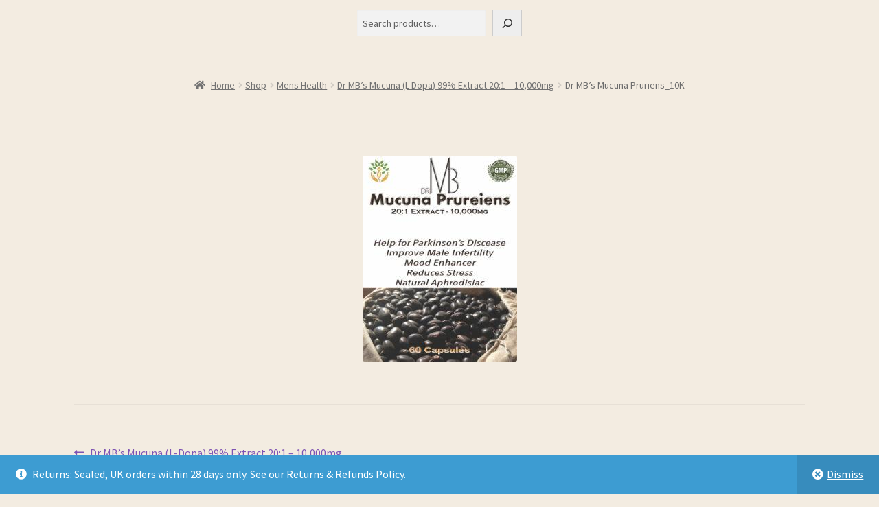

--- FILE ---
content_type: text/html; charset=UTF-8
request_url: https://bbeeuk.com/?attachment_id=1598
body_size: 20665
content:
<!doctype html>
<html dir="ltr" lang="en-US" prefix="og: https://ogp.me/ns#">
<head>
<meta charset="UTF-8">
<meta name="viewport" content="width=device-width, initial-scale=1">
<link rel="profile" href="http://gmpg.org/xfn/11">
<link rel="pingback" href="https://bbeeuk.com/xmlrpc.php">

<title>Dr MB’s Mucuna Pruriens_10K | The Longevity Lab with Dr. MB</title>

		<!-- All in One SEO 4.9.3 - aioseo.com -->
	<meta name="robots" content="max-image-preview:large" />
	<meta name="author" content="Dr Manoj Bhatt"/>
	<meta name="google-site-verification" content="AsBDGHhd6NdOjmQUye8wquniHL8OBbd4h33SGRxlLjE" />
	<link rel="canonical" href="https://bbeeuk.com/?attachment_id=1598" />
	<meta name="generator" content="All in One SEO (AIOSEO) 4.9.3" />
		<meta property="og:locale" content="en_US" />
		<meta property="og:site_name" content="Dr Manoj - Health and Wellbeing" />
		<meta property="og:type" content="article" />
		<meta property="og:title" content="Dr MB’s Mucuna Pruriens_10K | The Longevity Lab with Dr. MB" />
		<meta property="og:url" content="https://bbeeuk.com/?attachment_id=1598" />
		<meta property="fb:app_id" content="1942596466024129" />
		<meta property="og:image" content="https://bbeeuk.com/wp-content/uploads/2022/04/cropped-cropped-DrMB_Logo-scaled-e1650104398127.jpg" />
		<meta property="og:image:secure_url" content="https://bbeeuk.com/wp-content/uploads/2022/04/cropped-cropped-DrMB_Logo-scaled-e1650104398127.jpg" />
		<meta property="article:published_time" content="2022-06-13T10:48:39+00:00" />
		<meta property="article:modified_time" content="2022-06-13T10:48:39+00:00" />
		<meta property="article:publisher" content="https://facebook.com/drmbuk" />
		<meta name="twitter:card" content="summary" />
		<meta name="twitter:site" content="@drmbuk" />
		<meta name="twitter:title" content="Dr MB’s Mucuna Pruriens_10K | The Longevity Lab with Dr. MB" />
		<meta name="twitter:creator" content="@drmbuk" />
		<meta name="twitter:image" content="https://bbeeuk.com/wp-content/uploads/2022/04/cropped-cropped-DrMB_Logo-scaled-e1650104398127.jpg" />
		<script type="application/ld+json" class="aioseo-schema">
			{"@context":"https:\/\/schema.org","@graph":[{"@type":"BreadcrumbList","@id":"https:\/\/bbeeuk.com\/?attachment_id=1598#breadcrumblist","itemListElement":[{"@type":"ListItem","@id":"https:\/\/bbeeuk.com#listItem","position":1,"name":"Home","item":"https:\/\/bbeeuk.com","nextItem":{"@type":"ListItem","@id":"https:\/\/bbeeuk.com\/?attachment_id=1598#listItem","name":"Dr MB&#8217;s Mucuna Pruriens_10K"}},{"@type":"ListItem","@id":"https:\/\/bbeeuk.com\/?attachment_id=1598#listItem","position":2,"name":"Dr MB&#8217;s Mucuna Pruriens_10K","previousItem":{"@type":"ListItem","@id":"https:\/\/bbeeuk.com#listItem","name":"Home"}}]},{"@type":"ItemPage","@id":"https:\/\/bbeeuk.com\/?attachment_id=1598#itempage","url":"https:\/\/bbeeuk.com\/?attachment_id=1598","name":"Dr MB\u2019s Mucuna Pruriens_10K | The Longevity Lab with Dr. MB","inLanguage":"en-US","isPartOf":{"@id":"https:\/\/bbeeuk.com\/#website"},"breadcrumb":{"@id":"https:\/\/bbeeuk.com\/?attachment_id=1598#breadcrumblist"},"author":{"@id":"https:\/\/bbeeuk.com\/author\/revbhatt_v87pbxvh\/#author"},"creator":{"@id":"https:\/\/bbeeuk.com\/author\/revbhatt_v87pbxvh\/#author"},"datePublished":"2022-06-13T10:48:39+00:00","dateModified":"2022-06-13T10:48:39+00:00"},{"@type":"Person","@id":"https:\/\/bbeeuk.com\/#person","name":"Dr Manoj Bhatt","image":{"@type":"ImageObject","@id":"https:\/\/bbeeuk.com\/?attachment_id=1598#personImage","url":"https:\/\/secure.gravatar.com\/avatar\/13ca1237b619429bffb41260275d9ba2ce3ee03a323b47693a02b41e800df4e9?s=96&d=blank&r=g","width":96,"height":96,"caption":"Dr Manoj Bhatt"}},{"@type":"Person","@id":"https:\/\/bbeeuk.com\/author\/revbhatt_v87pbxvh\/#author","url":"https:\/\/bbeeuk.com\/author\/revbhatt_v87pbxvh\/","name":"Dr Manoj Bhatt","image":{"@type":"ImageObject","@id":"https:\/\/bbeeuk.com\/?attachment_id=1598#authorImage","url":"https:\/\/secure.gravatar.com\/avatar\/13ca1237b619429bffb41260275d9ba2ce3ee03a323b47693a02b41e800df4e9?s=96&d=blank&r=g","width":96,"height":96,"caption":"Dr Manoj Bhatt"}},{"@type":"WebSite","@id":"https:\/\/bbeeuk.com\/#website","url":"https:\/\/bbeeuk.com\/","name":"Dr Manoj Bhatt - Health and Wellbeing the Natural Way","description":"Empowering Your Journey to Longevity Through Natural Medicine and Holistic Health","inLanguage":"en-US","publisher":{"@id":"https:\/\/bbeeuk.com\/#person"}}]}
		</script>
		<!-- All in One SEO -->

<link rel="alternate" title="oEmbed (JSON)" type="application/json+oembed" href="https://bbeeuk.com/wp-json/oembed/1.0/embed?url=https%3A%2F%2Fbbeeuk.com%2F%3Fattachment_id%3D1598" />
<link rel="alternate" title="oEmbed (XML)" type="text/xml+oembed" href="https://bbeeuk.com/wp-json/oembed/1.0/embed?url=https%3A%2F%2Fbbeeuk.com%2F%3Fattachment_id%3D1598&#038;format=xml" />
<style id='wp-img-auto-sizes-contain-inline-css'>
img:is([sizes=auto i],[sizes^="auto," i]){contain-intrinsic-size:3000px 1500px}
/*# sourceURL=wp-img-auto-sizes-contain-inline-css */
</style>
<style class="optimize_css_2" type="text/css" media="all">.acfw-bogo-notice-text{display:contents}.acfwf-bogo-discount-summary-block{padding:0 1em}.wc-block-components-notice-banner>svg{align-self:center}.wc-block-components-notice-banner>div{display:flex;align-items:center;height:100%;justify-content:space-between}.wc-block-components-order-meta .wc-block-components-notice-banner{padding:0 4px}.wc-block-components-order-meta .wc-block-components-notice-banner div{display:block}.wc-block-components-order-meta .wc-block-components-notice-banner button{margin-top:.25em}.wc-block-components-discounts-meta .wc-block-components-totals-wrapper:first-child:after{border-bottom-width:1px!important}.wp-block-woocommerce-cart-order-summary-block .wc-block-components-notices__snackbar{display:none}</style>
<style class="optimize_css_2" type="text/css" media="all">.acfw-checkout-form-button-field{margin:0}.acfw-checkout-form-button-field:after{content:"";display:table;clear:both}.acfw-checkout-form-button-field .form-row-last label{display:none}.acfw-checkout-form-button-field .form-row-last .button{width:100%}.acfwf-components .acfw-accordion:last-child{border-bottom:0}.acfwf-components .acfw-accordion h3{padding:.7em 1.2em;margin:0;background:#f5f5f5;font-size:1em;font-weight:400;cursor:pointer}.acfwf-components .acfw-accordion h3 .caret{position:relative;top:-2px;margin-left:5px}.acfwf-components .acfw-accordion h3 .caret img{display:inline-block;transition:transform .5s ease;transform:rotate(-90deg)}.acfwf-components .acfw-accordion .acfw-accordion-inner{overflow:hidden;background:#fcfcfc;max-height:0;transition:max-height .5s ease}.acfwf-components .acfw-accordion .acfw-accordion-inner .acfw-accordion-content{padding:1em 1.2em}.acfwf-components .acfw-accordion.show h3 .caret img{transform:rotate(0)}.acfwf-components .acfw-accordion .acfw-accordion-content{font-size:.9em}.acfwf-components .acfw-accordion .acfw-accordion-content p{margin-bottom:.5em}.acfwf-components .acfw-accordion .acfw-accordion-content p.acfw-store-credit-instructions{margin-bottom:.2em}</style>
<style class="optimize_css_2" type="text/css" media="all">.hfe-woo-products-wrapper{width:100%}.hfe-woo-products-grid{display:grid;grid-template-columns:repeat(4,1fr);gap:35px 20px}.hfe-product-item{background:#fff;border-radius:8px;overflow:hidden;border:1px solid #f0f0f0}.hfe-product-image{position:relative;overflow:hidden}.hfe-product-image img{width:100%;height:auto;display:block}.hfe-product-content{padding:20px;display:flex;flex-direction:column;height:100%}.hfe-product-category{font-size:12px;text-transform:uppercase;letter-spacing:.8px;margin-bottom:8px;opacity:.75;font-weight:500;color:#666}.hfe-product-title{margin:0 0 12px 0;font-size:16px;line-height:1.5;font-weight:600;flex-grow:1}.hfe-product-title a{color:#333;text-decoration:none}.hfe-product-title h2{margin:0;font-size:inherit;line-height:inherit;font-weight:inherit;color:inherit}.hfe-product-title .hfe-loop-product__link{display:block}.hfe-product-rating{margin-bottom:12px}.hfe-product-rating .review-rating{display:flex;align-items:center;min-height:16px}.hfe-product-rating .star-rating{font-size:14px;color:orange;display:inline-block}.hfe-product-price{margin-bottom:16px;font-weight:700;font-size:18px}.hfe-product-price .price{color:#333}.hfe-product-price .price del{opacity:.6;margin-right:8px;font-weight:400}.hfe-product-description{margin-bottom:16px;font-size:14px;line-height:1.6;color:#666;flex-grow:1}.hfe-product-add-to-cart{margin-top:auto}.hfe-woo-products-wrapper .hfe-product-add-to-cart .button{width:auto;min-width:100px;padding:12px 20px;border:none;border-radius:4px;font-size:14px;font-weight:600;text-transform:uppercase;letter-spacing:.5px;cursor:pointer;text-decoration:none;display:inline-block;text-align:center}.hfe-woo-products-wrapper .hfe-product-add-to-cart .button:hover,.hfe-woo-products-wrapper .hfe-product-add-to-cart .button:focus,.hfe-woo-products-wrapper .hfe-product-add-to-cart .button:active,.hfe-woo-products-wrapper .hfe-product-add-to-cart a.button:link{text-decoration:none}.hfe-woo-products-notice,.hfe-woo-products-empty{text-align:center;padding:40px 20px;background:#f8f9fa;border-radius:4px;color:#666}.hfe-product-item{height:100%;display:flex;flex-direction:column}.hfe-product-content{flex:1;display:flex;flex-direction:column}.hfe-content-align-left .hfe-product-item{text-align:left}.hfe-content-align-left .hfe-product-item .star-rating{margin-left:0;margin-right:auto}.hfe-content-align-center .hfe-product-item{text-align:center}.hfe-content-align-center .hfe-product-item .star-rating{margin-left:auto;margin-right:auto}.hfe-content-align-right .hfe-product-item{text-align:right}.hfe-content-align-right .hfe-product-item .star-rating{margin-left:auto;margin-right:0}@media (max-width:1024px){.hfe-content-tablet-align-left .hfe-product-item{text-align:left}.hfe-content-tablet-align-left .hfe-product-item .star-rating{margin-left:0;margin-right:auto}.hfe-content-tablet-align-center .hfe-product-item{text-align:center}.hfe-content-tablet-align-center .hfe-product-item .star-rating{margin-left:auto;margin-right:auto}.hfe-content-tablet-align-right .hfe-product-item{text-align:right}.hfe-content-tablet-align-right .hfe-product-item .star-rating{margin-left:auto;margin-right:0}}@media (max-width:767px){.hfe-content-mobile-align-left .hfe-product-item{text-align:left}.hfe-content-mobile-align-left .hfe-product-item .star-rating{margin-left:0;margin-right:auto}.hfe-content-mobile-align-center .hfe-product-item{text-align:center}.hfe-content-mobile-align-center .hfe-product-item .star-rating{margin-left:auto;margin-right:auto}.hfe-content-mobile-align-right .hfe-product-item{text-align:right}.hfe-content-mobile-align-right .hfe-product-item .star-rating{margin-left:auto;margin-right:0}}@media (max-width:1200px){.hfe-woo-products-grid{grid-template-columns:repeat(3,1fr)}}@media (max-width:768px){.hfe-woo-products-grid{grid-template-columns:repeat(2,1fr);gap:20px 15px}.hfe-product-content{padding:16px}.hfe-product-title{font-size:15px}.hfe-product-price{font-size:16px}}@media (max-width:480px){.hfe-woo-products-grid{grid-template-columns:1fr;gap:25px}.hfe-product-content{padding:18px}}</style>
<style id='wp-block-library-theme-inline-css'>
.wp-block-audio :where(figcaption){color:#555;font-size:13px;text-align:center}.is-dark-theme .wp-block-audio :where(figcaption){color:#ffffffa6}.wp-block-audio{margin:0 0 1em}.wp-block-code{border:1px solid #ccc;border-radius:4px;font-family:Menlo,Consolas,monaco,monospace;padding:.8em 1em}.wp-block-embed :where(figcaption){color:#555;font-size:13px;text-align:center}.is-dark-theme .wp-block-embed :where(figcaption){color:#ffffffa6}.wp-block-embed{margin:0 0 1em}.blocks-gallery-caption{color:#555;font-size:13px;text-align:center}.is-dark-theme .blocks-gallery-caption{color:#ffffffa6}:root :where(.wp-block-image figcaption){color:#555;font-size:13px;text-align:center}.is-dark-theme :root :where(.wp-block-image figcaption){color:#ffffffa6}.wp-block-image{margin:0 0 1em}.wp-block-pullquote{border-bottom:4px solid;border-top:4px solid;color:currentColor;margin-bottom:1.75em}.wp-block-pullquote :where(cite),.wp-block-pullquote :where(footer),.wp-block-pullquote__citation{color:currentColor;font-size:.8125em;font-style:normal;text-transform:uppercase}.wp-block-quote{border-left:.25em solid;margin:0 0 1.75em;padding-left:1em}.wp-block-quote cite,.wp-block-quote footer{color:currentColor;font-size:.8125em;font-style:normal;position:relative}.wp-block-quote:where(.has-text-align-right){border-left:none;border-right:.25em solid;padding-left:0;padding-right:1em}.wp-block-quote:where(.has-text-align-center){border:none;padding-left:0}.wp-block-quote.is-large,.wp-block-quote.is-style-large,.wp-block-quote:where(.is-style-plain){border:none}.wp-block-search .wp-block-search__label{font-weight:700}.wp-block-search__button{border:1px solid #ccc;padding:.375em .625em}:where(.wp-block-group.has-background){padding:1.25em 2.375em}.wp-block-separator.has-css-opacity{opacity:.4}.wp-block-separator{border:none;border-bottom:2px solid;margin-left:auto;margin-right:auto}.wp-block-separator.has-alpha-channel-opacity{opacity:1}.wp-block-separator:not(.is-style-wide):not(.is-style-dots){width:100px}.wp-block-separator.has-background:not(.is-style-dots){border-bottom:none;height:1px}.wp-block-separator.has-background:not(.is-style-wide):not(.is-style-dots){height:2px}.wp-block-table{margin:0 0 1em}.wp-block-table td,.wp-block-table th{word-break:normal}.wp-block-table :where(figcaption){color:#555;font-size:13px;text-align:center}.is-dark-theme .wp-block-table :where(figcaption){color:#ffffffa6}.wp-block-video :where(figcaption){color:#555;font-size:13px;text-align:center}.is-dark-theme .wp-block-video :where(figcaption){color:#ffffffa6}.wp-block-video{margin:0 0 1em}:root :where(.wp-block-template-part.has-background){margin-bottom:0;margin-top:0;padding:1.25em 2.375em}
/*# sourceURL=/wp-includes/css/dist/block-library/theme.min.css */
</style>
<style id='classic-theme-styles-inline-css'>
/*! This file is auto-generated */
.wp-block-button__link{color:#fff;background-color:#32373c;border-radius:9999px;box-shadow:none;text-decoration:none;padding:calc(.667em + 2px) calc(1.333em + 2px);font-size:1.125em}.wp-block-file__button{background:#32373c;color:#fff;text-decoration:none}
/*# sourceURL=/wp-includes/css/classic-themes.min.css */
</style>
<style class="optimize_css_2" type="text/css" media="all">.acfw-coupons-list-block .acfw-coupons-grid{display:grid;grid-gap:.7em;grid-auto-rows:150px;margin-bottom:.7em}.acfw-single-coupon-block{position:relative;display:flex;flex-direction:column;justify-content:center;align-items:center;max-width:300px;padding:1em 1em 1.7em;border:1px solid #ccc;font-size:1em}.acfw-single-coupon-block .acfw-coupon-usage-limit{position:absolute;top:.5em;right:.5em;display:block;font-size:.7em;line-height:1em}.acfw-single-coupon-block .acfw-coupon-content{width:100%;text-align:center}.acfw-single-coupon-block .acfw-coupon-content.has-description{text-align:left}.acfw-single-coupon-block .acfw-coupon-content .acfw-coupon-code{display:block;margin-top:.2em;font-size:1.4em;font-weight:700;line-height:1.3em;white-space:nowrap;overflow:hidden;text-overflow:ellipsis}.acfw-single-coupon-block .acfw-coupon-content .acfw-coupon-discount-info{display:block;font-size:.9em}.acfw-single-coupon-block .acfw-coupon-content .acfw-coupon-description{display:-webkit-box;font-size:.8em;line-height:1.3em;overflow:hidden;text-overflow:ellipsis;-webkit-line-clamp:3;-webkit-box-orient:vertical}.acfw-single-coupon-block .acfw-coupon-schedule{position:absolute;bottom:.5em;right:.5em;text-align:right;font-size:.7em;line-height:1em}.wc-block-components-notice-banner{display:flex;align-items:center;height:100%;justify-content:space-between}@media screen and (max-width:479px){.acfw-coupons-list-block .acfw-coupons-grid{grid-template-columns:1fr!important}}</style>
<style class="optimize_css_2" type="text/css" media="all">.aioseo-toc-header{width:100%;position:relative}.aioseo-toc-header:has(.aioseo-toc-header-area){flex-direction:column;align-items:flex-start}.aioseo-toc-header .aioseo-toc-header-title{align-items:center;color:#434960;display:flex;flex:1 0 auto;font-size:24px;font-weight:700;line-height:125%;max-width:100%;gap:8px}.aioseo-toc-header .aioseo-toc-header-title .aioseo-toc-header-collapsible{display:flex;border-radius:2px;cursor:pointer;transition:transform .3s ease;background-color:#e5f0ff;box-sizing:border-box;justify-content:center;align-items:center}[dir=ltr] .aioseo-toc-header .aioseo-toc-header-title .aioseo-toc-header-collapsible{padding:8px 0 8px 10px}[dir=rtl] .aioseo-toc-header .aioseo-toc-header-title .aioseo-toc-header-collapsible{padding:8px 10px 8px 0}.aioseo-toc-header .aioseo-toc-header-title .aioseo-toc-header-collapsible svg{width:14px;height:14px}[dir=ltr] .aioseo-toc-header .aioseo-toc-header-title .aioseo-toc-header-collapsible svg{margin-right:10px}[dir=rtl] .aioseo-toc-header .aioseo-toc-header-title .aioseo-toc-header-collapsible svg{margin-left:10px}.aioseo-toc-header .aioseo-toc-header-instructions{color:#2c324c;font-size:16px;margin-bottom:0;margin-top:16px}.aioseo-toc-header .aioseo-toc-header-buttons{flex:0 1 auto}.aioseo-toc-contents{transition:transform .3s ease,opacity .3s ease;transform-origin:top;display:block;opacity:1;transform:scaleY(1);padding-top:12px}.aioseo-toc-collapsed{opacity:0;transform:scaleY(0);height:0;overflow:hidden}</style>
<style id='global-styles-inline-css'>
:root{--wp--preset--aspect-ratio--square: 1;--wp--preset--aspect-ratio--4-3: 4/3;--wp--preset--aspect-ratio--3-4: 3/4;--wp--preset--aspect-ratio--3-2: 3/2;--wp--preset--aspect-ratio--2-3: 2/3;--wp--preset--aspect-ratio--16-9: 16/9;--wp--preset--aspect-ratio--9-16: 9/16;--wp--preset--color--black: #000000;--wp--preset--color--cyan-bluish-gray: #abb8c3;--wp--preset--color--white: #ffffff;--wp--preset--color--pale-pink: #f78da7;--wp--preset--color--vivid-red: #cf2e2e;--wp--preset--color--luminous-vivid-orange: #ff6900;--wp--preset--color--luminous-vivid-amber: #fcb900;--wp--preset--color--light-green-cyan: #7bdcb5;--wp--preset--color--vivid-green-cyan: #00d084;--wp--preset--color--pale-cyan-blue: #8ed1fc;--wp--preset--color--vivid-cyan-blue: #0693e3;--wp--preset--color--vivid-purple: #9b51e0;--wp--preset--gradient--vivid-cyan-blue-to-vivid-purple: linear-gradient(135deg,rgb(6,147,227) 0%,rgb(155,81,224) 100%);--wp--preset--gradient--light-green-cyan-to-vivid-green-cyan: linear-gradient(135deg,rgb(122,220,180) 0%,rgb(0,208,130) 100%);--wp--preset--gradient--luminous-vivid-amber-to-luminous-vivid-orange: linear-gradient(135deg,rgb(252,185,0) 0%,rgb(255,105,0) 100%);--wp--preset--gradient--luminous-vivid-orange-to-vivid-red: linear-gradient(135deg,rgb(255,105,0) 0%,rgb(207,46,46) 100%);--wp--preset--gradient--very-light-gray-to-cyan-bluish-gray: linear-gradient(135deg,rgb(238,238,238) 0%,rgb(169,184,195) 100%);--wp--preset--gradient--cool-to-warm-spectrum: linear-gradient(135deg,rgb(74,234,220) 0%,rgb(151,120,209) 20%,rgb(207,42,186) 40%,rgb(238,44,130) 60%,rgb(251,105,98) 80%,rgb(254,248,76) 100%);--wp--preset--gradient--blush-light-purple: linear-gradient(135deg,rgb(255,206,236) 0%,rgb(152,150,240) 100%);--wp--preset--gradient--blush-bordeaux: linear-gradient(135deg,rgb(254,205,165) 0%,rgb(254,45,45) 50%,rgb(107,0,62) 100%);--wp--preset--gradient--luminous-dusk: linear-gradient(135deg,rgb(255,203,112) 0%,rgb(199,81,192) 50%,rgb(65,88,208) 100%);--wp--preset--gradient--pale-ocean: linear-gradient(135deg,rgb(255,245,203) 0%,rgb(182,227,212) 50%,rgb(51,167,181) 100%);--wp--preset--gradient--electric-grass: linear-gradient(135deg,rgb(202,248,128) 0%,rgb(113,206,126) 100%);--wp--preset--gradient--midnight: linear-gradient(135deg,rgb(2,3,129) 0%,rgb(40,116,252) 100%);--wp--preset--font-size--small: 14px;--wp--preset--font-size--medium: 23px;--wp--preset--font-size--large: 26px;--wp--preset--font-size--x-large: 42px;--wp--preset--font-size--normal: 16px;--wp--preset--font-size--huge: 37px;--wp--preset--spacing--20: 0.44rem;--wp--preset--spacing--30: 0.67rem;--wp--preset--spacing--40: 1rem;--wp--preset--spacing--50: 1.5rem;--wp--preset--spacing--60: 2.25rem;--wp--preset--spacing--70: 3.38rem;--wp--preset--spacing--80: 5.06rem;--wp--preset--shadow--natural: 6px 6px 9px rgba(0, 0, 0, 0.2);--wp--preset--shadow--deep: 12px 12px 50px rgba(0, 0, 0, 0.4);--wp--preset--shadow--sharp: 6px 6px 0px rgba(0, 0, 0, 0.2);--wp--preset--shadow--outlined: 6px 6px 0px -3px rgb(255, 255, 255), 6px 6px rgb(0, 0, 0);--wp--preset--shadow--crisp: 6px 6px 0px rgb(0, 0, 0);}:root :where(.is-layout-flow) > :first-child{margin-block-start: 0;}:root :where(.is-layout-flow) > :last-child{margin-block-end: 0;}:root :where(.is-layout-flow) > *{margin-block-start: 24px;margin-block-end: 0;}:root :where(.is-layout-constrained) > :first-child{margin-block-start: 0;}:root :where(.is-layout-constrained) > :last-child{margin-block-end: 0;}:root :where(.is-layout-constrained) > *{margin-block-start: 24px;margin-block-end: 0;}:root :where(.is-layout-flex){gap: 24px;}:root :where(.is-layout-grid){gap: 24px;}body .is-layout-flex{display: flex;}.is-layout-flex{flex-wrap: wrap;align-items: center;}.is-layout-flex > :is(*, div){margin: 0;}body .is-layout-grid{display: grid;}.is-layout-grid > :is(*, div){margin: 0;}.has-black-color{color: var(--wp--preset--color--black) !important;}.has-cyan-bluish-gray-color{color: var(--wp--preset--color--cyan-bluish-gray) !important;}.has-white-color{color: var(--wp--preset--color--white) !important;}.has-pale-pink-color{color: var(--wp--preset--color--pale-pink) !important;}.has-vivid-red-color{color: var(--wp--preset--color--vivid-red) !important;}.has-luminous-vivid-orange-color{color: var(--wp--preset--color--luminous-vivid-orange) !important;}.has-luminous-vivid-amber-color{color: var(--wp--preset--color--luminous-vivid-amber) !important;}.has-light-green-cyan-color{color: var(--wp--preset--color--light-green-cyan) !important;}.has-vivid-green-cyan-color{color: var(--wp--preset--color--vivid-green-cyan) !important;}.has-pale-cyan-blue-color{color: var(--wp--preset--color--pale-cyan-blue) !important;}.has-vivid-cyan-blue-color{color: var(--wp--preset--color--vivid-cyan-blue) !important;}.has-vivid-purple-color{color: var(--wp--preset--color--vivid-purple) !important;}.has-black-background-color{background-color: var(--wp--preset--color--black) !important;}.has-cyan-bluish-gray-background-color{background-color: var(--wp--preset--color--cyan-bluish-gray) !important;}.has-white-background-color{background-color: var(--wp--preset--color--white) !important;}.has-pale-pink-background-color{background-color: var(--wp--preset--color--pale-pink) !important;}.has-vivid-red-background-color{background-color: var(--wp--preset--color--vivid-red) !important;}.has-luminous-vivid-orange-background-color{background-color: var(--wp--preset--color--luminous-vivid-orange) !important;}.has-luminous-vivid-amber-background-color{background-color: var(--wp--preset--color--luminous-vivid-amber) !important;}.has-light-green-cyan-background-color{background-color: var(--wp--preset--color--light-green-cyan) !important;}.has-vivid-green-cyan-background-color{background-color: var(--wp--preset--color--vivid-green-cyan) !important;}.has-pale-cyan-blue-background-color{background-color: var(--wp--preset--color--pale-cyan-blue) !important;}.has-vivid-cyan-blue-background-color{background-color: var(--wp--preset--color--vivid-cyan-blue) !important;}.has-vivid-purple-background-color{background-color: var(--wp--preset--color--vivid-purple) !important;}.has-black-border-color{border-color: var(--wp--preset--color--black) !important;}.has-cyan-bluish-gray-border-color{border-color: var(--wp--preset--color--cyan-bluish-gray) !important;}.has-white-border-color{border-color: var(--wp--preset--color--white) !important;}.has-pale-pink-border-color{border-color: var(--wp--preset--color--pale-pink) !important;}.has-vivid-red-border-color{border-color: var(--wp--preset--color--vivid-red) !important;}.has-luminous-vivid-orange-border-color{border-color: var(--wp--preset--color--luminous-vivid-orange) !important;}.has-luminous-vivid-amber-border-color{border-color: var(--wp--preset--color--luminous-vivid-amber) !important;}.has-light-green-cyan-border-color{border-color: var(--wp--preset--color--light-green-cyan) !important;}.has-vivid-green-cyan-border-color{border-color: var(--wp--preset--color--vivid-green-cyan) !important;}.has-pale-cyan-blue-border-color{border-color: var(--wp--preset--color--pale-cyan-blue) !important;}.has-vivid-cyan-blue-border-color{border-color: var(--wp--preset--color--vivid-cyan-blue) !important;}.has-vivid-purple-border-color{border-color: var(--wp--preset--color--vivid-purple) !important;}.has-vivid-cyan-blue-to-vivid-purple-gradient-background{background: var(--wp--preset--gradient--vivid-cyan-blue-to-vivid-purple) !important;}.has-light-green-cyan-to-vivid-green-cyan-gradient-background{background: var(--wp--preset--gradient--light-green-cyan-to-vivid-green-cyan) !important;}.has-luminous-vivid-amber-to-luminous-vivid-orange-gradient-background{background: var(--wp--preset--gradient--luminous-vivid-amber-to-luminous-vivid-orange) !important;}.has-luminous-vivid-orange-to-vivid-red-gradient-background{background: var(--wp--preset--gradient--luminous-vivid-orange-to-vivid-red) !important;}.has-very-light-gray-to-cyan-bluish-gray-gradient-background{background: var(--wp--preset--gradient--very-light-gray-to-cyan-bluish-gray) !important;}.has-cool-to-warm-spectrum-gradient-background{background: var(--wp--preset--gradient--cool-to-warm-spectrum) !important;}.has-blush-light-purple-gradient-background{background: var(--wp--preset--gradient--blush-light-purple) !important;}.has-blush-bordeaux-gradient-background{background: var(--wp--preset--gradient--blush-bordeaux) !important;}.has-luminous-dusk-gradient-background{background: var(--wp--preset--gradient--luminous-dusk) !important;}.has-pale-ocean-gradient-background{background: var(--wp--preset--gradient--pale-ocean) !important;}.has-electric-grass-gradient-background{background: var(--wp--preset--gradient--electric-grass) !important;}.has-midnight-gradient-background{background: var(--wp--preset--gradient--midnight) !important;}.has-small-font-size{font-size: var(--wp--preset--font-size--small) !important;}.has-medium-font-size{font-size: var(--wp--preset--font-size--medium) !important;}.has-large-font-size{font-size: var(--wp--preset--font-size--large) !important;}.has-x-large-font-size{font-size: var(--wp--preset--font-size--x-large) !important;}
:root :where(.wp-block-pullquote){font-size: 1.5em;line-height: 1.6;}
/*# sourceURL=global-styles-inline-css */
</style>
<style id='woocommerce-inline-inline-css'>
.woocommerce form .form-row .required { visibility: visible; }
/*# sourceURL=woocommerce-inline-inline-css */
</style>
<style class="optimize_css_2" type="text/css" media="all">.footer-width-fixer{width:100%}.ehf-template-genesis.ehf-header .site-header .wrap,.ehf-template-genesis.ehf-footer .site-footer .wrap,.ehf-template-generatepress.ehf-header .site-header .inside-header{width:100%;padding:0;max-width:100%}.ehf-template-generatepress.ehf-header .site-header,.ehf-template-generatepress.ehf-footer .site-footer{width:100%;padding:0;max-width:100%;background-color:transparent!important}.bhf-hidden{display:none}.ehf-header #masthead{z-index:99;position:relative}</style>
<style class="optimize_css_2" type="text/css" media="all">.elementor-kit-2353{--e-global-color-primary:#6EC1E4;--e-global-color-secondary:#54595F;--e-global-color-text:#7A7A7A;--e-global-color-accent:#61CE70;--e-global-typography-primary-font-family:"Roboto";--e-global-typography-primary-font-weight:600;--e-global-typography-secondary-font-family:"Roboto Slab";--e-global-typography-secondary-font-weight:400;--e-global-typography-text-font-family:"Roboto";--e-global-typography-text-font-weight:400;--e-global-typography-accent-font-family:"Roboto";--e-global-typography-accent-font-weight:500}.elementor-section.elementor-section-boxed>.elementor-container{max-width:1140px}.e-con{--container-max-width:1140px}.elementor-widget:not(:last-child){margin-block-end:20px}.elementor-element{--widgets-spacing:20px 20px;--widgets-spacing-row:20px;--widgets-spacing-column:20px}{}h1.entry-title{display:var(--page-title-display)}body[data-elementor-device-mode="widescreen"] .hfe-scroll-to-top-wrap,body[data-elementor-device-mode="widescreen"] .hfe-scroll-to-top-wrap.edit-mode,body[data-elementor-device-mode="widescreen"] .hfe-scroll-to-top-wrap.single-page-off{visibility:visible;opacity:1}body[data-elementor-device-mode="desktop"] .hfe-scroll-to-top-wrap,body[data-elementor-device-mode="desktop"] .hfe-scroll-to-top-wrap.edit-mode,body[data-elementor-device-mode="desktop"] .hfe-scroll-to-top-wrap.single-page-off{visibility:visible;opacity:1}body[data-elementor-device-mode="laptop"] .hfe-scroll-to-top-wrap,body[data-elementor-device-mode="laptop"] .hfe-scroll-to-top-wrap.edit-mode,body[data-elementor-device-mode="laptop"] .hfe-scroll-to-top-wrap.single-page-off{visibility:visible;opacity:1}body[data-elementor-device-mode="tablet_extra"] .hfe-scroll-to-top-wrap,body[data-elementor-device-mode="tablet_extra"] .hfe-scroll-to-top-wrap.edit-mode,body[data-elementor-device-mode="tablet_extra"] .hfe-scroll-to-top-wrap.single-page-off{visibility:visible;opacity:1}body[data-elementor-device-mode="tablet"] .hfe-scroll-to-top-wrap,body[data-elementor-device-mode="tablet"] .hfe-scroll-to-top-wrap.edit-mode,body[data-elementor-device-mode="tablet"] .hfe-scroll-to-top-wrap.single-page-off{visibility:visible;opacity:1}body[data-elementor-device-mode="mobile_extra"] .hfe-scroll-to-top-wrap,body[data-elementor-device-mode="mobile_extra"] .hfe-scroll-to-top-wrap.edit-mode,body[data-elementor-device-mode="mobile_extra"] .hfe-scroll-to-top-wrap.single-page-off{visibility:visible;opacity:1}body[data-elementor-device-mode="mobile"] .hfe-scroll-to-top-wrap,body[data-elementor-device-mode="mobile"] .hfe-scroll-to-top-wrap.edit-mode,body[data-elementor-device-mode="mobile"] .hfe-scroll-to-top-wrap.single-page-off{visibility:visible;opacity:1}@media(max-width:1024px){.elementor-section.elementor-section-boxed>.elementor-container{max-width:1024px}.e-con{--container-max-width:1024px}body[data-elementor-device-mode="widescreen"] .hfe-scroll-to-top-wrap,body[data-elementor-device-mode="widescreen"] .hfe-scroll-to-top-wrap.edit-mode,body[data-elementor-device-mode="widescreen"] .hfe-scroll-to-top-wrap.single-page-off{visibility:visible;opacity:1}body[data-elementor-device-mode="desktop"] .hfe-scroll-to-top-wrap,body[data-elementor-device-mode="desktop"] .hfe-scroll-to-top-wrap.edit-mode,body[data-elementor-device-mode="desktop"] .hfe-scroll-to-top-wrap.single-page-off{visibility:visible;opacity:1}body[data-elementor-device-mode="laptop"] .hfe-scroll-to-top-wrap,body[data-elementor-device-mode="laptop"] .hfe-scroll-to-top-wrap.edit-mode,body[data-elementor-device-mode="laptop"] .hfe-scroll-to-top-wrap.single-page-off{visibility:visible;opacity:1}body[data-elementor-device-mode="tablet_extra"] .hfe-scroll-to-top-wrap,body[data-elementor-device-mode="tablet_extra"] .hfe-scroll-to-top-wrap.edit-mode,body[data-elementor-device-mode="tablet_extra"] .hfe-scroll-to-top-wrap.single-page-off{visibility:visible;opacity:1}body[data-elementor-device-mode="tablet"] .hfe-scroll-to-top-wrap,body[data-elementor-device-mode="tablet"] .hfe-scroll-to-top-wrap.edit-mode,body[data-elementor-device-mode="tablet"] .hfe-scroll-to-top-wrap.single-page-off{visibility:visible;opacity:1}body[data-elementor-device-mode="mobile_extra"] .hfe-scroll-to-top-wrap,body[data-elementor-device-mode="mobile_extra"] .hfe-scroll-to-top-wrap.edit-mode,body[data-elementor-device-mode="mobile_extra"] .hfe-scroll-to-top-wrap.single-page-off{visibility:visible;opacity:1}body[data-elementor-device-mode="mobile"] .hfe-scroll-to-top-wrap,body[data-elementor-device-mode="mobile"] .hfe-scroll-to-top-wrap.edit-mode,body[data-elementor-device-mode="mobile"] .hfe-scroll-to-top-wrap.single-page-off{visibility:visible;opacity:1}}@media(max-width:767px){.elementor-section.elementor-section-boxed>.elementor-container{max-width:767px}.e-con{--container-max-width:767px}body[data-elementor-device-mode="widescreen"] .hfe-scroll-to-top-wrap,body[data-elementor-device-mode="widescreen"] .hfe-scroll-to-top-wrap.edit-mode,body[data-elementor-device-mode="widescreen"] .hfe-scroll-to-top-wrap.single-page-off{visibility:visible;opacity:1}body[data-elementor-device-mode="desktop"] .hfe-scroll-to-top-wrap,body[data-elementor-device-mode="desktop"] .hfe-scroll-to-top-wrap.edit-mode,body[data-elementor-device-mode="desktop"] .hfe-scroll-to-top-wrap.single-page-off{visibility:visible;opacity:1}body[data-elementor-device-mode="laptop"] .hfe-scroll-to-top-wrap,body[data-elementor-device-mode="laptop"] .hfe-scroll-to-top-wrap.edit-mode,body[data-elementor-device-mode="laptop"] .hfe-scroll-to-top-wrap.single-page-off{visibility:visible;opacity:1}body[data-elementor-device-mode="tablet_extra"] .hfe-scroll-to-top-wrap,body[data-elementor-device-mode="tablet_extra"] .hfe-scroll-to-top-wrap.edit-mode,body[data-elementor-device-mode="tablet_extra"] .hfe-scroll-to-top-wrap.single-page-off{visibility:visible;opacity:1}body[data-elementor-device-mode="tablet"] .hfe-scroll-to-top-wrap,body[data-elementor-device-mode="tablet"] .hfe-scroll-to-top-wrap.edit-mode,body[data-elementor-device-mode="tablet"] .hfe-scroll-to-top-wrap.single-page-off{visibility:visible;opacity:1}body[data-elementor-device-mode="mobile_extra"] .hfe-scroll-to-top-wrap,body[data-elementor-device-mode="mobile_extra"] .hfe-scroll-to-top-wrap.edit-mode,body[data-elementor-device-mode="mobile_extra"] .hfe-scroll-to-top-wrap.single-page-off{visibility:visible;opacity:1}body[data-elementor-device-mode="mobile"] .hfe-scroll-to-top-wrap,body[data-elementor-device-mode="mobile"] .hfe-scroll-to-top-wrap.edit-mode,body[data-elementor-device-mode="mobile"] .hfe-scroll-to-top-wrap.single-page-off{visibility:visible;opacity:1}}</style>
<style class="optimize_css_2" type="text/css" media="all">#place_order.ppcp-hidden{display:none!important}.ppcp-disabled{cursor:not-allowed;-webkit-filter:grayscale(100%);filter:grayscale(100%)}.ppcp-disabled *{pointer-events:none}.ppc-button-wrapper .ppcp-messages:first-child{padding-top:10px}#ppc-button-ppcp-gateway{line-height:0}#ppc-button-ppcp-gateway div[class^=item-]{margin-top:14px}#ppc-button-ppcp-gateway div[class^=item-]:first-child{margin-top:0}#ppc-button-minicart{line-height:0;display:block}.ppcp-button-apm{--apm-button-border-radius:4px;overflow:hidden;min-width:0;max-width:750px;line-height:0;border-radius:var(--apm-button-border-radius);height:45px;margin-top:14px}.ppcp-button-apm.ppcp-button-pill{--apm-button-border-radius:50px}.ppcp-button-apm.ppcp-button-minicart{display:block}.ppcp-width-min .ppcp-button-apm{height:35px}.ppcp-width-300 .ppcp-button-apm{height:45px}.ppcp-width-500 .ppcp-button-apm{height:55px}.wp-block-woocommerce-checkout .ppcp-button-apm,.wp-block-woocommerce-cart .ppcp-button-apm{margin:0;min-width:0}.wp-admin .ppcp-button-apm{pointer-events:none}</style>
<style class="optimize_css_2" type="text/css" media="all">.ppcp-button-applepay{--apple-pay-button-height:45px;--apple-pay-button-min-height:35px;--apple-pay-button-width:100%;--apple-pay-button-max-width:750px;--apple-pay-button-border-radius:var(--apm-button-border-radius);--apple-pay-button-overflow:hidden;--apple-pay-button-box-sizing:border-box}.ppcp-width-min .ppcp-button-applepay{--apple-pay-button-height:35px}.ppcp-width-300 .ppcp-button-applepay{--apple-pay-button-height:45px}.ppcp-width-500 .ppcp-button-applepay{--apple-pay-button-height:55px}.ppcp-button-applepay.ppcp-button-minicart{--apple-pay-button-display:block}.ppcp-button-applepay.ppcp-preview-button.ppcp-button-dummy{--apm-button-dummy-background:url(https://bbeeuk.com/wp-content/plugins/woocommerce-paypal-payments/modules/ppcp-applepay/assets/css/../../../ppcp-applepay/assets/images/applepay.png)}.wp-block-woocommerce-checkout .ppcp-button-applepay,.wp-block-woocommerce-cart .ppcp-button-applepay{--apple-pay-button-margin:0}.wp-block-woocommerce-checkout .ppcp-button-applepay apple-pay-button,.wp-block-woocommerce-cart .ppcp-button-applepay apple-pay-button{min-width:0;width:100%;--apple-pay-button-width-default:100%}.wp-admin.ppcp-non-ios-device .ppcp-button-applepay apple-pay-button{display:block}.wp-admin .ppcp-button-applepay apple-pay-button{display:block}</style>
<style class="optimize_css_2" type="text/css" media="all">.ppcp-button-apm .gpay-card-info-container-fill .gpay-card-info-container{outline-offset:-1px}.ppcp-button-googlepay{min-height:40px}.ppcp-button-googlepay .gpay-card-info-container,.ppcp-button-googlepay .gpay-button{outline-offset:-1px;border-radius:var(--apm-button-border-radius)}.ppcp-button-googlepay.ppcp-preview-button.ppcp-button-dummy{--apm-button-dummy-background:url(https://bbeeuk.com/wp-content/plugins/woocommerce-paypal-payments/modules/ppcp-googlepay/assets/css/../../../ppcp-googlepay/assets/images/googlepay.png)}.wp-block-woocommerce-checkout .gpay-button,.wp-block-woocommerce-cart .gpay-button{min-width:0!important}#ppc-button-ppcp-googlepay{display:none}</style>
<link rel='stylesheet' id='hfe-icons-list-css' href='https://bbeeuk.com/wp-content/plugins/elementor/assets/css/widget-icon-list.min.css' media='all' />
<link rel='stylesheet' id='hfe-social-icons-css' href='https://bbeeuk.com/wp-content/plugins/elementor/assets/css/widget-social-icons.min.css' media='all' />
<style class="optimize_css_2" type="text/css" media="all">/*!
 * Font Awesome Free 5.15.3 by @fontawesome - https://fontawesome.com
 * License - https://fontawesome.com/license/free (Icons: CC BY 4.0, Fonts: SIL OFL 1.1, Code: MIT License)
 */
@font-face{font-family:'Font Awesome 5 Brands';font-style:normal;font-weight:400;font-display:block;src:url(https://bbeeuk.com/wp-content/plugins/elementor/assets/lib/font-awesome/css/../webfonts/fa-brands-400.eot);src:url(https://bbeeuk.com/wp-content/plugins/elementor/assets/lib/font-awesome/css/../webfonts/fa-brands-400.eot#1769631191) format("embedded-opentype"),url(https://bbeeuk.com/wp-content/plugins/elementor/assets/lib/font-awesome/css/../webfonts/fa-brands-400.woff2) format("woff2"),url(https://bbeeuk.com/wp-content/plugins/elementor/assets/lib/font-awesome/css/../webfonts/fa-brands-400.woff) format("woff"),url(https://bbeeuk.com/wp-content/plugins/elementor/assets/lib/font-awesome/css/../webfonts/fa-brands-400.ttf) format("truetype"),url(https://bbeeuk.com/wp-content/plugins/elementor/assets/lib/font-awesome/css/../webfonts/fa-brands-400.svg#fontawesome) format("svg")}.fab{font-family:'Font Awesome 5 Brands';font-weight:400}</style>
<style class="optimize_css_2" type="text/css" media="all">/*!
 * Font Awesome Free 5.15.3 by @fontawesome - https://fontawesome.com
 * License - https://fontawesome.com/license/free (Icons: CC BY 4.0, Fonts: SIL OFL 1.1, Code: MIT License)
 */
@font-face{font-family:'Font Awesome 5 Free';font-style:normal;font-weight:900;font-display:block;src:url(https://bbeeuk.com/wp-content/plugins/elementor/assets/lib/font-awesome/css/../webfonts/fa-solid-900.eot);src:url(https://bbeeuk.com/wp-content/plugins/elementor/assets/lib/font-awesome/css/../webfonts/fa-solid-900.eot#1769631191) format("embedded-opentype"),url(https://bbeeuk.com/wp-content/plugins/elementor/assets/lib/font-awesome/css/../webfonts/fa-solid-900.woff2) format("woff2"),url(https://bbeeuk.com/wp-content/plugins/elementor/assets/lib/font-awesome/css/../webfonts/fa-solid-900.woff) format("woff"),url(https://bbeeuk.com/wp-content/plugins/elementor/assets/lib/font-awesome/css/../webfonts/fa-solid-900.ttf) format("truetype"),url(https://bbeeuk.com/wp-content/plugins/elementor/assets/lib/font-awesome/css/../webfonts/fa-solid-900.svg#fontawesome) format("svg")}.fa,.fas{font-family:'Font Awesome 5 Free';font-weight:900}</style>
<style class="optimize_css_2" type="text/css" media="all">.header-widget-region .widget_brand_thumbnails ul.brand-thumbnails{text-align:center}.header-widget-region .widget_brand_thumbnails ul.brand-thumbnails::before,.header-widget-region .widget_brand_thumbnails ul.brand-thumbnails::after{content:"";display:table}.header-widget-region .widget_brand_thumbnails ul.brand-thumbnails::after{clear:both}.header-widget-region .widget_brand_thumbnails ul.brand-thumbnails li{display:inline-block;width:auto!important;float:none!important;margin-bottom:0!important}.header-widget-region .widget_brand_thumbnails ul.brand-thumbnails li img{max-height:16px;width:auto;display:block}.widget_brand_nav ul li .count{float:right}.tax-product_brand .woocommerce-products-header{display:flex;flex-direction:column;margin:0 0 2.2906835em;text-align:center}.tax-product_brand .woocommerce-products-header .brand-thumbnail{margin:0 0 1em;width:auto;max-height:2.2906835em;align-self:center;order:1}.tax-product_brand .woocommerce-products-header .woocommerce-products-header__title,.tax-product_brand .woocommerce-products-header .term-description{order:2}div#brands_a_z::before,div#brands_a_z::after{content:"";display:table}div#brands_a_z::after{clear:both}div#brands_a_z ul.brands_index{margin-left:0;padding:0}div#brands_a_z ul.brands_index li{float:none;display:inline-block;margin:0 .3342343017em .2360828548em 0;padding:0;text-transform:uppercase}div#brands_a_z ul.brands_index li a,div#brands_a_z ul.brands_index li span{float:none;display:block;border:0;padding:.3819820591em;min-width:1.618em;text-align:center;background-color:#eee;color:#43454b;line-height:1}div#brands_a_z ul.brands_index li span{opacity:.3}div#brands_a_z h3{text-transform:uppercase}div#brands_a_z a.top{padding:.6180469716em;background-color:#eee;color:#43454b;border:0;line-height:1}div#brands_a_z ul.brands{margin-left:0;list-style-position:inside}div#brands_a_z ul.brands li{margin:0 0 .3819820591em;padding:0 0 .3819820591em;border-bottom:1px solid rgb(0 0 0 / .05)}.storefront-wc-brands-single-product{margin:0 0 .5407911001em}.storefront-wc-brands-single-product img{max-height:2.2906835em}@media(min-width:768px){div#brands_a_z ul.brands_index{width:21.7391304348%;float:left;margin-right:4.347826087%;transition:all .5s ease}div#brands_a_z h3{width:73.9130434783%;float:right;margin-right:0;clear:right;text-transform:uppercase}div#brands_a_z h3:first-of-type{margin-top:0}div#brands_a_z a.top{clear:right}div#brands_a_z ul.brands{width:73.9130434783%;float:right;margin-right:0;clear:right}}</style>
<link rel='stylesheet' id='wpo_min-header-0-css' href='https://bbeeuk.com/wp-content/cache/wpo-minify/1769631191/assets/wpo-minify-header-fdca8f93.min.css' media='all' />
<script id="jquery-js-after">
!function($){"use strict";$(document).ready(function(){$(this).scrollTop()>100&&$(".hfe-scroll-to-top-wrap").removeClass("hfe-scroll-to-top-hide"),$(window).scroll(function(){$(this).scrollTop()<100?$(".hfe-scroll-to-top-wrap").fadeOut(300):$(".hfe-scroll-to-top-wrap").fadeIn(300)}),$(".hfe-scroll-to-top-wrap").on("click",function(){$("html, body").animate({scrollTop:0},300);return!1})})}(jQuery);
!function($){'use strict';$(document).ready(function(){var bar=$('.hfe-reading-progress-bar');if(!bar.length)return;$(window).on('scroll',function(){var s=$(window).scrollTop(),d=$(document).height()-$(window).height(),p=d? s/d*100:0;bar.css('width',p+'%')});});}(jQuery);
//# sourceURL=jquery-js-after
</script>
<script id="WCPAY_ASSETS-js-extra">
var wcpayAssets = {"url":"https://bbeeuk.com/wp-content/plugins/woocommerce-payments/dist/"};
//# sourceURL=WCPAY_ASSETS-js-extra
</script>
<script src="https://bbeeuk.com/wp-content/cache/wpo-minify/1769631191/assets/wpo-minify-header-7ba20e48.min.js" id="wpo_min-header-0-js"></script>
<script id="wpo_min-header-1-js-extra">
var wc_add_to_cart_params = {"ajax_url":"/wp-admin/admin-ajax.php","wc_ajax_url":"/?wc-ajax=%%endpoint%%","i18n_view_cart":"View cart","cart_url":"https://bbeeuk.com/shop/cart/","is_cart":"","cart_redirect_after_add":"yes"};
var woocommerce_params = {"ajax_url":"/wp-admin/admin-ajax.php","wc_ajax_url":"/?wc-ajax=%%endpoint%%","i18n_password_show":"Show password","i18n_password_hide":"Hide password"};
var wc_cart_fragments_params = {"ajax_url":"/wp-admin/admin-ajax.php","wc_ajax_url":"/?wc-ajax=%%endpoint%%","cart_hash_key":"wc_cart_hash_d84b8b5ed0af19b4cef4e4d8e8f29412","fragment_name":"wc_fragments_d84b8b5ed0af19b4cef4e4d8e8f29412","request_timeout":"5000"};
//# sourceURL=wpo_min-header-1-js-extra
</script>
<script src="https://bbeeuk.com/wp-content/cache/wpo-minify/1769631191/assets/wpo-minify-header-303746e2.min.js" id="wpo_min-header-1-js" defer data-wp-strategy="defer"></script>

<!-- Google tag (gtag.js) snippet added by Site Kit -->
<!-- Google Analytics snippet added by Site Kit -->
<script src="https://www.googletagmanager.com/gtag/js?id=GT-5R446G2B" id="google_gtagjs-js" async></script>
<script id="google_gtagjs-js-after">
window.dataLayer = window.dataLayer || [];function gtag(){dataLayer.push(arguments);}
gtag("set","linker",{"domains":["bbeeuk.com"]});
gtag("js", new Date());
gtag("set", "developer_id.dZTNiMT", true);
gtag("config", "GT-5R446G2B");
 window._googlesitekit = window._googlesitekit || {}; window._googlesitekit.throttledEvents = []; window._googlesitekit.gtagEvent = (name, data) => { var key = JSON.stringify( { name, data } ); if ( !! window._googlesitekit.throttledEvents[ key ] ) { return; } window._googlesitekit.throttledEvents[ key ] = true; setTimeout( () => { delete window._googlesitekit.throttledEvents[ key ]; }, 5 ); gtag( "event", name, { ...data, event_source: "site-kit" } ); }; 
//# sourceURL=google_gtagjs-js-after
</script>
<link rel="https://api.w.org/" href="https://bbeeuk.com/wp-json/" /><link rel="alternate" title="JSON" type="application/json" href="https://bbeeuk.com/wp-json/wp/v2/media/1598" /><meta name="generator" content="Advanced Coupons for WooCommerce Free v4.7.1" /><meta name="generator" content="Site Kit by Google 1.171.0" /><script type="text/javascript">//<![CDATA[
  function external_links_in_new_windows_loop() {
    if (!document.links) {
      document.links = document.getElementsByTagName('a');
    }
    var change_link = false;
    var force = '';
    var ignore = '';

    for (var t=0; t<document.links.length; t++) {
      var all_links = document.links[t];
      change_link = false;
      
      if(document.links[t].hasAttribute('onClick') == false) {
        // forced if the address starts with http (or also https), but does not link to the current domain
        if(all_links.href.search(/^http/) != -1 && all_links.href.search('bbeeuk.com') == -1 && all_links.href.search(/^#/) == -1) {
          // console.log('Changed ' + all_links.href);
          change_link = true;
        }
          
        if(force != '' && all_links.href.search(force) != -1) {
          // forced
          // console.log('force ' + all_links.href);
          change_link = true;
        }
        
        if(ignore != '' && all_links.href.search(ignore) != -1) {
          // console.log('ignore ' + all_links.href);
          // ignored
          change_link = false;
        }

        if(change_link == true) {
          // console.log('Changed ' + all_links.href);
          document.links[t].setAttribute('onClick', 'javascript:window.open(\'' + all_links.href.replace(/'/g, '') + '\', \'_blank\', \'noopener\'); return false;');
          document.links[t].removeAttribute('target');
        }
      }
    }
  }
  
  // Load
  function external_links_in_new_windows_load(func)
  {  
    var oldonload = window.onload;
    if (typeof window.onload != 'function'){
      window.onload = func;
    } else {
      window.onload = function(){
        oldonload();
        func();
      }
    }
  }

  external_links_in_new_windows_load(external_links_in_new_windows_loop);
  //]]></script>

		<style>
			.dgwt-wcas-ico-magnifier,.dgwt-wcas-ico-magnifier-handler{max-width:20px}.dgwt-wcas-search-wrapp{max-width:600px}		</style>
			<noscript><style>.woocommerce-product-gallery{ opacity: 1 !important; }</style></noscript>
	<meta name="generator" content="Elementor 3.34.3; features: e_font_icon_svg, additional_custom_breakpoints; settings: css_print_method-external, google_font-enabled, font_display-swap">
			<style>
				.e-con.e-parent:nth-of-type(n+4):not(.e-lazyloaded):not(.e-no-lazyload),
				.e-con.e-parent:nth-of-type(n+4):not(.e-lazyloaded):not(.e-no-lazyload) * {
					background-image: none !important;
				}
				@media screen and (max-height: 1024px) {
					.e-con.e-parent:nth-of-type(n+3):not(.e-lazyloaded):not(.e-no-lazyload),
					.e-con.e-parent:nth-of-type(n+3):not(.e-lazyloaded):not(.e-no-lazyload) * {
						background-image: none !important;
					}
				}
				@media screen and (max-height: 640px) {
					.e-con.e-parent:nth-of-type(n+2):not(.e-lazyloaded):not(.e-no-lazyload),
					.e-con.e-parent:nth-of-type(n+2):not(.e-lazyloaded):not(.e-no-lazyload) * {
						background-image: none !important;
					}
				}
			</style>
			<style id="custom-background-css">
body.custom-background { background-color: #f3ece1; }
</style>
	<link rel="modulepreload" href="https://bbeeuk.com/wp-content/plugins/advanced-coupons-for-woocommerce-free/dist/common/NoticesPlugin.12346420.js"  /><link rel="modulepreload" href="https://bbeeuk.com/wp-content/plugins/advanced-coupons-for-woocommerce-free/dist/common/sanitize.7727159a.js"  /><link rel="modulepreload" href="https://bbeeuk.com/wp-content/plugins/advanced-coupons-for-woocommerce-free/dist/common/NoticesPlugin.12346420.js"  /><link rel="modulepreload" href="https://bbeeuk.com/wp-content/plugins/advanced-coupons-for-woocommerce-free/dist/common/sanitize.7727159a.js"  />		<style id="wp-custom-css">
			.hover-icon {
  transition: transform 0.3s ease;
}

.hover-icon:hover {
  transform: scale(1.1);
}.custom-logo {
  max-width: 300px !important; /* Adjust width as needed */
  height: auto !important; /* Keep the aspect ratio */
}.site-header {
  display: flex;
  flex-direction: column; /* Stack logo and navigation vertically */
  align-items: center; /* Center the logo horizontally */
}

.site-header .custom-logo-link {
  display: inline-block;
  margin: 0 auto; /* Ensures the logo itself is centered */
}.entry-content p a {
  display: inline-block; /* Treats each link as a block for alignment */
  margin: 5px 10px; /* Adds consistent spacing between links */
}

.entry-content p {
  text-align: center; /* Centers the entire paragraph containing links */
}a:hover {
  text-decoration: underline; /* Adds an underline effect on hover */
  color: #228B22; /* Changes the color to forest green on hover */
  transition: color 0.3s ease; /* Smooth transition for the color */
}.entry-content p a {
  margin: 10px 15px; /* Adjusts spacing around the links */
  display: inline-block; /* Ensures proper spacing between links */
}
/* Menu Button Styling */
.site-header .main-navigation ul li a {
    display: inline-block;
    padding: 10px 15px; /* Adjust padding */
    background-color: #0073aa; /* Button background color */
    color: white; /* Text color */
    text-decoration: none; /* Remove underline */
    border-radius: 5px; /* Rounded corners */
    transition: all 0.3s ease; /* Smooth transition for hover effects */
}

/* Hover Effect */
.site-header .main-navigation ul li a:hover {
    background-color: #005f8a; /* Darker background on hover */
    color: #ffffff; /* Text color on hover */
    transform: scale(1.1); /* Slight zoom effect on hover */
}/* Menu Button Styling with Shadow */
.site-header .main-navigation ul li a {
    box-shadow: 2px 2px 5px rgba(0, 0, 0, 0.3); /* Add shadow */
    border: 2px solid #005f8a; /* Add border */
}.main-navigation ul li a:hover {
    background-color: #005f73; /* Slightly darker blue */
    color: #ffffff; /* Keep the text white */
    box-shadow: 0 4px 10px rgba(0, 0, 0, 0.2); /* Enhance the shadow */
}.main-navigation ul li {
    margin-right: 15px; /* Adjust space between buttons */
}.main-navigation ul li a {
    font-size: 16px; /* Slightly increase text size */
    font-weight: bold; /* Make the text bold */
}.main-navigation ul li a {
    padding: 12px 20px; /* Adjust padding for button size */
}.main-navigation ul li.current-menu-item a {
    background-color: #0096c7; /* A bright blue for the active button */
    color: white;
    border: 1px solid #0077b6; /* Add a border for emphasis */
}.site-logo {
    margin: 0 auto;
    display: block;
    text-align: center;
}.site-branding {
    text-align: center;
    margin: 0 auto;
}

.custom-logo {
    display: block;
    margin: 0 auto;
}/* Center the logo container */
.site-header .col-full {
    display: flex;
    flex-direction: column;
    justify-content: center;
    align-items: center;
}

/* Adjust logo alignment */
.site-branding {
    margin: 0 auto;
    text-align: center;
}

/* Ensure search and cart do not push the logo */
.site-search,
.site-header-cart {
    position: absolute;
    top: 10px; /* Adjust based on your design */
    right: 10px;
}

/* Optional: Add spacing around the logo */
.custom-logo {
    margin: 10px auto;
}/* Align menu items in a single row */
.site-header .main-navigation .menu {
    display: flex;
    flex-wrap: nowrap;
    justify-content: center;
    gap: 10px; /* Adds space between buttons */
}

.site-header .main-navigation .menu li {
    list-style: none; /* Remove any bullet points */
}

.site-header .main-navigation .menu li a {
    display: inline-block;
    padding: 10px 15px;
    text-align: center;
    text-decoration: none; /* Remove underline */
}/* Main header container layout */
.col-full {
    display: flex !important;
    justify-content: space-between !important; /* Space out elements */
    align-items: center !important; /* Align items vertically */
    flex-wrap: nowrap !important; /* Prevent wrapping */
}

/* Center logo */
.site-branding {
    flex: 1 !important; /* Take more space to center */
    text-align: center !important; /* Center the logo */
}

/* Adjust search bar area */
.site-search {
    flex: 0 1 auto !important; /* Allow resizing */
    margin-right: 15px !important; /* Add space to the right */
    max-width: 180px !important; /* Restrict the width of the search bar */
    text-align: left !important; /* Align input field */
}

/* Adjust search input specifically */
.site-search input.search-field {
    width: 150px !important; /* Reduce width */
    padding: 6px !important; /* Adjust padding */
    font-size: 14px !important; /* Ensure readability */
}

/* Adjust cart area */
.site-header-cart {
    flex: 0 1 auto !important; /* Allow resizing */
    margin-left: 15px !important; /* Add space to the left */
    text-align: right !important; /* Align to the right */
}

/* Cart contents spacing */
.site-header-cart .cart-contents {
    display: inline-block !important; /* Inline display */
    margin-left: 10px !important; /* Add space between icon and text */
}/* Adjust cart alignment */
.site-header-cart {
    margin-top: 10px !important; /* Adjust this value to move the cart down */
    text-align: right !important; /* Keep alignment to the right */
}

/* Ensure the cart icon and text are properly spaced */
.site-header-cart .cart-contents {
    display: inline-block !important;
    margin-left: 10px !important; /* Add space between icon and text */
}/* Ensure vertical alignment between search and cart */
.site-search {
    margin-bottom: 5px !important; /* Adjust vertical alignment of the search box */
}

.site-header-cart {
    margin-top: 15px !important; /* Fine-tune the cart position */
    margin-left: 10px !important; /* Add spacing between search and cart */
}/* Adjust search bar alignment */
.site-search {
    position: absolute;
    top: 20px; /* Adjust this value to move vertically */
    right: 100px; /* Adjust to move horizontally */
    z-index: 10;
}

/* Adjust cart alignment */
.site-header-cart {
    position: absolute;
    top: 20px; /* Adjust this value to match the search box */
    right: 10px; /* Fine-tune spacing between cart and search */
    z-index: 10;
}/* Ensure header elements are responsive */
@media screen and (max-width: 768px) {
    .custom-logo {
        max-width: 80%; /* Scale logo size for smaller screens */
        margin: 0 auto; /* Center logo */
    }

    .site-search, .site-header-cart {
        position: relative;
        top: 0;
        right: 0;
        margin-top: 10px;
        text-align: center;
    }

    .site-header-cart {
        margin-top: 20px; /* Add space between search and cart */
    }

    /* Center menu buttons */
    .main-navigation {
        text-align: center;
    }

    .main-navigation ul {
        display: inline-block;
    }
}/* Responsive adjustments for screens smaller than 768px */
@media screen and (max-width: 768px) {
    /* Scale down the logo */
    .custom-logo {
        max-width: 60%; /* Adjust width to fit mobile screens */
        height: auto;
        margin: 0 auto;
        display: block;
    }

    /* Align search bar and cart */
    .site-search {
        position: relative;
        margin: 10px auto;
        text-align: center;
    }

    .site-header-cart {
        position: relative;
        margin: 10px auto;
        text-align: center;
    }

    /* Menu buttons stack vertically */
    .main-navigation {
        text-align: center;
        margin-top: 10px;
    }

    .main-navigation ul {
        display: block;
        padding: 0;
    }

    .main-navigation ul li {
        margin: 5px 0; /* Add space between buttons */
    }

    /* Reduce padding for menu buttons */
    .menu-item a {
        padding: 10px 20px;
        font-size: 16px; /* Adjust font size for readability */
    }
}

/* Further refine for screens smaller than 480px */
@media screen and (max-width: 480px) {
    .custom-logo {
        max-width: 50%; /* Further scale down for very small screens */
    }

    .menu-item a {
        font-size: 14px; /* Smaller font size for buttons */
    }
}@media screen and (max-width: 768px) {
    .site-branding, .site-search, .site-header-cart {
        text-align: center;
        margin: 10px 0;
    }

    .site-search {
        margin-bottom: 5px; /* Add spacing below search */
    }

    .site-header-cart {
        margin-top: 5px; /* Add spacing above the cart */
    }

    .site-header-cart a {
        display: inline-block; /* Keep cart link aligned */
    }
}/* Adjust the logo size for mobile devices */
@media screen and (max-width: 768px) {
    .custom-logo {
        max-width: 40%; /* Further reduce logo size for smaller screens */
        height: auto;
        margin: 0 auto;
        display: block;
    }

    /* Center-align the site-branding (logo area) */
    .site-branding {
        text-align: center;
        margin-bottom: 10px;
    }

    /* Adjust the site-search for mobile */
    .site-search {
        text-align: center;
        margin-bottom: 10px;
    }

    /* Adjust the cart for mobile */
    .site-header-cart {
        text-align: center;
        margin-top: 10px;
    }

    .site-header-cart a {
        display: inline-block;
        font-size: 14px; /* Make cart text smaller for mobile */
    }

    /* Adjust menu for smaller screens */
    #site-navigation {
        margin-top: 10px;
        text-align: center;
    }

    /* Add spacing between all elements */
    .site-branding,
    .site-search,
    .site-header-cart,
    #site-navigation {
        padding: 10px 0;
    }
}/* Enforce responsive behavior for the homepage */
@media screen and (max-width: 768px) {
    /* Logo adjustments */
    .custom-logo {
        max-width: 35%; /* Reduce size for smaller screens */
        height: auto;
        display: block;
        margin: 0 auto;
    }

    /* Ensure the search bar resizes */
    .site-search {
        width: 90%; /* Constrain width on mobile */
        margin: 10px auto;
        text-align: center;
    }

    /* Adjust the cart alignment */
    .site-header-cart {
        width: auto;
        margin: 10px auto;
        text-align: center;
    }

    /* Fix menu spacing */
    #site-navigation {
        text-align: center;
        margin-top: 10px;
    }

    /* Force proper spacing between all sections */
    .site-branding, .site-search, .site-header-cart, #site-navigation {
        padding: 10px 0;
    }

    /* Adjust any oversized elements */
    body.home .entry-content, /* Main content */
    body.home .content-area {
        max-width: 100%;
        padding: 0 15px;
        box-sizing: border-box;
    }
}/* UVP Block Responsive Fix */
@media screen and (max-width: 768px) {
    /* Make the UVP block fully responsive */
    .uvp-block {
        max-width: 100%; /* Prevent it from exceeding screen width */
        margin: 0 auto; /* Center the block */
        padding: 10px; /* Add spacing inside the block */
        box-sizing: border-box; /* Include padding in width calculations */
    }

    /* Adjust the icons within the UVP block */
    .uvp-block img {
        max-width: 50%; /* Scale icons for smaller screens */
        height: auto;
        display: block;
        margin: 0 auto; /* Center the icons */
    }

    /* Center text and reduce font sizes for smaller screens */
    .uvp-block h3, .uvp-block p {
        text-align: center;
        font-size: 1rem; /* Adjust font size for readability */
        margin-bottom: 10px;
    }

    /* Ensure spacing between each UVP item */
    .uvp-item {
        margin-bottom: 20px;
    }
}/* UVP Block Container Fix */
.uvp-block {
    max-width: 100%; /* Ensure it doesn't exceed the screen width */
    width: auto;
    margin: 0 auto; /* Center the container */
    padding: 10px; /* Add some padding */
    overflow: hidden; /* Prevent content from spilling out */
    box-sizing: border-box; /* Include padding in the width */
}/* Make UVP Icons Responsive */
.uvp-block img {
    max-width: 100%; /* Scale images to fit within the container */
    height: auto;
    display: block; /* Ensure proper alignment */
    margin: 0 auto; /* Center images */
}/* UVP Items Responsiveness */
.uvp-item {
    max-width: 100%; /* Prevent individual items from exceeding screen width */
    width: auto;
    margin-bottom: 20px; /* Add spacing between items */
    text-align: center; /* Center-align content for mobile */
}

/* UVP Text Adjustments */
.uvp-item h3, .uvp-item p {
    font-size: 1rem; /* Adjust font size for readability */
    margin: 10px 0; /* Add space around text */
}@media screen and (max-width: 768px) {
    /* Reduce padding for the UVP block */
    .uvp-block {
        padding: 5px;
    }

    /* Scale icons and images further for small screens */
    .uvp-block img {
        max-width: 50%;
        height: auto;
    }

    /* Reduce font sizes */
    .uvp-item h3 {
        font-size: 1.2rem;
    }

    .uvp-item p {
        font-size: 0.9rem;
    }
}body {
  max-width: 100%;
  overflow-x: hidden;
}

@media (max-width: 768px) {
  .content-area {
    padding: 10px;
    margin: 0 auto;
  }

  img, iframe, video {
    max-width: 100%;
    height: auto;
  }
}@media screen and (max-width: 768px) {
    .site-search {
        display: flex !important; /* Ensure the search container is displayed */
        justify-content: center;
    }
    .site-search .woocommerce-product-search {
        display: flex !important; /* Display the input and button */
        visibility: visible !important;
        opacity: 1 !important;
        gap: 10px;
    }
    .site-search .search-field {
        display: inline-block !important; /* Show the search box */
        width: 70%; /* Adjust width for mobile */
        border: 1px solid #ccc; /* Optional: Add a border for better visibility */
        border-radius: 4px; /* Rounded corners */
        padding: 5px;
    }
    .site-search button {
        display: inline-block !important; /* Ensure the search button is visible */
        width: auto;
        padding: 5px 10px; /* Adjust padding */
        background-color: #228b22; /* Optional: Add button color */
        color: white;
        border: none;
        border-radius: 4px;
        cursor: pointer;
    }
    .site-search button:hover {
        background-color: #1e7b1e; /* Darker green on hover */
    }
}

@media screen and (min-width: 769px) {
    .site-search .search-field {
        display: inline-block !important; /* Always show search on larger screens */
        width: 250px; /* Set a fixed width */
    }
}@media screen and (max-width: 768px) {
    .site-search {
        position: absolute; /* Move the search box */
        top: 10px; /* Adjust the vertical position */
        right: 10px; /* Adjust the horizontal position */
        display: flex !important; /* Ensure visibility */
        justify-content: flex-end; /* Align to the right */
        gap: 5px; /* Add spacing between input and button */
    }

    .site-search .search-field {
        width: 150px; /* Adjust width for mobile */
    }

    .site-search button {
        width: auto;
        padding: 5px 10px;
        background-color: #228b22; /* Keep the green button */
        color: white;
        border: none;
        border-radius: 4px;
        cursor: pointer;
    }
}header, .site-header, .storefront-header {
    display: none !important;
}/* Rounded Corners for Product Images */
.woocommerce-product-gallery img {
    border-radius: 10px; /* Adjust the number for more or less rounding */
    box-shadow: 0px 4px 10px rgba(0, 0, 0, 0.2); /* Adds subtle shadow */
    object-fit: contain;
    max-height: 400px;
    width: 100%;
}

/* Improve Product Title Styling */
.product_title {
    font-size: 24px;
    font-weight: bold;
    color: #333; /* Change color if needed */
}

/* Modernize Add to Cart Button */
.single_add_to_cart_button {
    background: linear-gradient(to right, #4CAF50, #81C784); /* Green gradient */
    color: white;
    border-radius: 5px;
    padding: 12px 20px;
    font-size: 16px;
    border: none;
}
.single_add_to_cart_button:hover {
    background: linear-gradient(to right, #388E3C, #66BB6A); /* Darker green on hover */
}

/* Mobile Responsiveness for Product Titles and Buttons */
@media only screen and (max-width: 768px) {
    .product_title {
        font-size: 20px;
    }
    .single_add_to_cart_button {
        font-size: 14px;
        padding: 10px 15px;
    }
}

/* Ensure Images Scale Well on Mobile */
@media only screen and (max-width: 768px) {
    .woocommerce-product-gallery img {
        max-width: 100%;
        height: auto;
    }.dgwt-wcas-search-wrapp {
    background-color: transparent !important; /* Makes the background transparent */
    box-shadow: none !important; /* Removes any shadow around the box */
}

.dgwt-wcas-search-input {
    background-color: transparent !important; /* Removes the background from the input field */
    border: none !important; /* Removes border */
}/* Ensure button stays visible */
.buy-now-button {
    position: fixed;
    top: 10px; /* Adjust as needed */
    right: 10px; /* Adjust as needed */
    background-color: #28a745 !important; /* Green Button */
    color: white !important;
    padding: 12px 20px;
    border-radius: 8px;
    font-weight: bold;
    text-transform: uppercase;
    z-index: 9999;
    transition: background-color 0.3s ease-in-out;
}

/* Hover effect */
.buy-now-button:hover {
    background-color: #218838 !important; /* Darker green */
    color: white !important;
}		</style>
		</head>

<body class="attachment wp-singular attachment-template-default single single-attachment postid-1598 attachmentid-1598 attachment-jpeg custom-background wp-embed-responsive wp-theme-storefront theme-storefront woocommerce-demo-store woocommerce-no-js ehf-template-storefront ehf-stylesheet-storefront storefront-full-width-content storefront-secondary-navigation storefront-align-wide right-sidebar woocommerce-active elementor-default elementor-kit-2353">

<p role="complementary" aria-label="Store notice" class="woocommerce-store-notice demo_store" data-notice-id="4a1a4df6bcf7262df8802c5e131ac30e" style="display:none;">Returns: Sealed, UK orders within 28 days only. See our Returns &amp; Refunds Policy. <a role="button" href="#" class="woocommerce-store-notice__dismiss-link">Dismiss</a></p>

<div id="page" class="hfeed site">
	
	<header id="masthead" class="site-header" role="banner" style="">

		<div class="col-full">		<a class="skip-link screen-reader-text" href="#site-navigation">Skip to navigation</a>
		<a class="skip-link screen-reader-text" href="#content">Skip to content</a>
				<div class="site-branding">
			<div class="beta site-title"><a href="https://bbeeuk.com/" rel="home">The Longevity Lab with Dr. MB</a></div><p class="site-description">Empowering Your Journey to Longevity Through Natural Medicine and Holistic Health</p>		</div>
					<nav class="secondary-navigation" role="navigation" aria-label="Secondary Navigation">
				<div class="menu-footer-menu-container"><ul id="menu-footer-menu" class="menu"><li id="menu-item-4076" class="menu-item menu-item-type-post_type menu-item-object-page menu-item-4076"><a href="https://bbeeuk.com/returns-refunds/">Returns &#038; Refunds Policy (Nutraceuticals)</a></li>
</ul></div>			</nav><!-- #site-navigation -->
						<div class="site-search">
				<div class="widget woocommerce widget_product_search"><form role="search" method="get" class="woocommerce-product-search" action="https://bbeeuk.com/">
	<label class="screen-reader-text" for="woocommerce-product-search-field-0">Search for:</label>
	<input type="search" id="woocommerce-product-search-field-0" class="search-field" placeholder="Search products&hellip;" value="" name="s" />
	<button type="submit" value="Search" class="">Search</button>
	<input type="hidden" name="post_type" value="product" />
</form>
</div>			</div>
			</div><div class="storefront-primary-navigation"><div class="col-full">		<nav id="site-navigation" class="main-navigation" role="navigation" aria-label="Primary Navigation">
		<button id="site-navigation-menu-toggle" class="menu-toggle" aria-controls="site-navigation" aria-expanded="false"><span>Menu</span></button>
			<div class="primary-navigation"><ul id="menu-tll-menu" class="menu"><li id="menu-item-2539" class="menu-item menu-item-type-post_type menu-item-object-page menu-item-2539"><a href="https://bbeeuk.com/shop/">Shop</a></li>
<li id="menu-item-2854" class="menu-item menu-item-type-post_type menu-item-object-page menu-item-2854"><a href="https://bbeeuk.com/categories/">Categories</a></li>
<li id="menu-item-3359" class="menu-item menu-item-type-post_type menu-item-object-page menu-item-3359"><a href="https://bbeeuk.com/dr-mbs-party-shield/">PARTY SHIELD</a></li>
<li id="menu-item-2535" class="menu-item menu-item-type-post_type menu-item-object-page menu-item-has-children menu-item-2535"><a href="https://bbeeuk.com/about-us/">About Dr MB</a>
<ul class="sub-menu">
	<li id="menu-item-2855" class="menu-item menu-item-type-post_type menu-item-object-page menu-item-2855"><a href="https://bbeeuk.com/about-us/brand-story/">Brand Story</a></li>
</ul>
</li>
<li id="menu-item-2993" class="menu-item menu-item-type-post_type menu-item-object-page menu-item-2993"><a href="https://bbeeuk.com/the-science-behind-dr-mbs-supplements/">Science Behind Dr. MB’s Supplements</a></li>
<li id="menu-item-3428" class="menu-item menu-item-type-post_type menu-item-object-page menu-item-3428"><a href="https://bbeeuk.com/virtual-consultation/">Virtual Consultation</a></li>
<li id="menu-item-2537" class="menu-item menu-item-type-post_type menu-item-object-page menu-item-2537"><a href="https://bbeeuk.com/contact-us/">Contact Us</a></li>
<li id="menu-item-2538" class="menu-item menu-item-type-post_type menu-item-object-page menu-item-2538"><a href="https://bbeeuk.com/my-account/">My Account</a></li>
<li id="menu-item-2540" class="menu-item menu-item-type-post_type menu-item-object-page menu-item-2540"><a href="https://bbeeuk.com/shop/checkout/">Checkout</a></li>
<li id="menu-item-2541" class="menu-item menu-item-type-post_type menu-item-object-page menu-item-2541"><a href="https://bbeeuk.com/shop/cart/">Cart</a></li>
<li id="menu-item-3002" class="menu-item menu-item-type-post_type menu-item-object-page menu-item-3002"><a href="https://bbeeuk.com/the-longevity-journal/">The Longevity Journal</a></li>
<li id="menu-item-3819" class="menu-item menu-item-type-post_type menu-item-object-page menu-item-3819"><a href="https://bbeeuk.com/age-reversal-protocol/">Age Reversal Protocol</a></li>
</ul></div><div class="menu"><ul>
<li ><a href="https://bbeeuk.com/">Home</a></li><li class="page_item page-item-1871 page_item_has_children"><a href="https://bbeeuk.com/about-us/">About Dr MB</a>
<ul class='children'>
	<li class="page_item page-item-1873"><a href="https://bbeeuk.com/about-us/brand-story/">Brand Story</a></li>
</ul>
</li>
<li class="page_item page-item-3814"><a href="https://bbeeuk.com/age-reversal-protocol/">Age Reversal Protocol</a></li>
<li class="page_item page-item-2745"><a href="https://bbeeuk.com/categories/">Categories</a></li>
<li class="page_item page-item-3278"><a href="https://bbeeuk.com/dr-mbs-party-shield/">Dr MB&#8217;s PARTY SHIELD</a></li>
<li class="page_item page-item-4189"><a href="https://bbeeuk.com/free-consultation/">Free First Consultation – Book Readers</a></li>
<li class="page_item page-item-1458"><a href="https://bbeeuk.com/1458-2/">O S &#038; F R D</a></li>
<li class="page_item page-item-4070"><a href="https://bbeeuk.com/returns-refunds/">Returns &#038; Refunds Policy (Nutraceuticals)</a></li>
<li class="page_item page-item-2939"><a href="https://bbeeuk.com/the-science-behind-dr-mbs-supplements/">Science Behind Dr. MB’s Supplements</a></li>
<li class="page_item page-item-3000"><a href="https://bbeeuk.com/the-longevity-journal/">The Longevity Journal</a></li>
<li class="page_item page-item-2826"><a href="https://bbeeuk.com/virtual-consultation/">Virtual Consultation</a></li>
<li class="page_item page-item-5 page_item_has_children"><a href="https://bbeeuk.com/shop/">Shop</a>
<ul class='children'>
	<li class="page_item page-item-6"><a href="https://bbeeuk.com/shop/cart/">Cart</a></li>
	<li class="page_item page-item-7"><a href="https://bbeeuk.com/shop/checkout/">Checkout</a></li>
</ul>
</li>
<li class="page_item page-item-23"><a href="https://bbeeuk.com/contact-us/">Contact Us</a></li>
<li class="page_item page-item-8"><a href="https://bbeeuk.com/my-account/">My Account</a></li>
</ul></div>
		</nav><!-- #site-navigation -->
				<ul id="site-header-cart" class="site-header-cart menu">
			<li class="">
							<a class="cart-contents" href="https://bbeeuk.com/shop/cart/" title="View your shopping cart">
								<span class="woocommerce-Price-amount amount"><span class="woocommerce-Price-currencySymbol">&pound;</span>0.00</span> <span class="count">0 items</span>
			</a>
					</li>
			<li>
				<div class="widget woocommerce widget_shopping_cart"><div class="widget_shopping_cart_content"></div></div>			</li>
		</ul>
			</div></div>
	</header><!-- #masthead -->

			<div class="header-widget-region" role="complementary">
			<div class="col-full">
				<div id="block-7" class="widget widget_block widget_search"><form role="search" method="get" action="https://bbeeuk.com/" class="wp-block-search__button-inside wp-block-search__icon-button wp-block-search"    ><label class="wp-block-search__label screen-reader-text" for="wp-block-search__input-1" >Search</label><div class="wp-block-search__inside-wrapper" ><input class="wp-block-search__input" id="wp-block-search__input-1" placeholder="Search products…" value="" type="search" name="s" required /><input type="hidden" name="post_type" value="product" /><button aria-label="Search" class="wp-block-search__button has-icon wp-element-button" type="submit" ><svg class="search-icon" viewBox="0 0 24 24" width="24" height="24">
					<path d="M13 5c-3.3 0-6 2.7-6 6 0 1.4.5 2.7 1.3 3.7l-3.8 3.8 1.1 1.1 3.8-3.8c1 .8 2.3 1.3 3.7 1.3 3.3 0 6-2.7 6-6S16.3 5 13 5zm0 10.5c-2.5 0-4.5-2-4.5-4.5s2-4.5 4.5-4.5 4.5 2 4.5 4.5-2 4.5-4.5 4.5z"></path>
				</svg></button></div></form></div>			</div>
		</div>
			<div class="storefront-breadcrumb"><div class="col-full"><nav class="woocommerce-breadcrumb" aria-label="breadcrumbs"><a href="https://bbeeuk.com">Home</a><span class="breadcrumb-separator"> / </span><a href="https://bbeeuk.com/shop/">Shop</a><span class="breadcrumb-separator"> / </span><a href="https://bbeeuk.com/category/mens-health/">Mens Health</a><span class="breadcrumb-separator"> / </span><a href="https://bbeeuk.com/shop/dr-mbs-mucuna-l-dopa-99-extract-201-8800mg/">Dr MB&#8217;s Mucuna (L-Dopa) 99% Extract 20:1 &#8211; 10,000mg</a><span class="breadcrumb-separator"> / </span>Dr MB&#8217;s Mucuna Pruriens_10K</nav></div></div>
	<div id="content" class="site-content" tabindex="-1">
		<div class="col-full">

		<div class="woocommerce"></div>
	<div id="primary" class="content-area">
		<main id="main" class="site-main" role="main">

		
<article id="post-1598" class="post-1598 attachment type-attachment status-inherit hentry">

			<header class="entry-header">
		<h1 class="entry-title">Dr MB&#8217;s Mucuna Pruriens_10K</h1>		</header><!-- .entry-header -->
				<div class="entry-content">
		<p class="attachment"><a href='https://bbeeuk.com/wp-content/uploads/2020/02/Dr-MBs-Mucuna-Pruriens_10K-1.jpg'><img fetchpriority="high" decoding="async" width="225" height="300" src="https://bbeeuk.com/wp-content/uploads/2020/02/Dr-MBs-Mucuna-Pruriens_10K-1-225x300.jpg" class="attachment-medium size-medium" alt="" srcset="https://bbeeuk.com/wp-content/uploads/2020/02/Dr-MBs-Mucuna-Pruriens_10K-1-225x300.jpg 225w, https://bbeeuk.com/wp-content/uploads/2020/02/Dr-MBs-Mucuna-Pruriens_10K-1-769x1024.jpg 769w, https://bbeeuk.com/wp-content/uploads/2020/02/Dr-MBs-Mucuna-Pruriens_10K-1-768x1023.jpg 768w, https://bbeeuk.com/wp-content/uploads/2020/02/Dr-MBs-Mucuna-Pruriens_10K-1-416x554.jpg 416w, https://bbeeuk.com/wp-content/uploads/2020/02/Dr-MBs-Mucuna-Pruriens_10K-1.jpg 781w" sizes="(max-width: 225px) 100vw, 225px" /></a></p>
		</div><!-- .entry-content -->
		
		<aside class="entry-taxonomy">
			
					</aside>

		<nav id="post-navigation" class="navigation post-navigation" role="navigation" aria-label="Post Navigation"><h2 class="screen-reader-text">Post navigation</h2><div class="nav-links"><div class="nav-previous"><a href="https://bbeeuk.com/shop/dr-mbs-mucuna-l-dopa-99-extract-201-8800mg/" rel="prev"><span class="screen-reader-text">Previous post: </span>Dr MB&#8217;s Mucuna (L-Dopa) 99% Extract 20:1 &#8211; 10,000mg</a></div></div></nav>
</article><!-- #post-## -->

		</main><!-- #main -->
	</div><!-- #primary -->


		</div><!-- .col-full -->
	</div><!-- #content -->

	
	<footer id="colophon" class="site-footer" role="contentinfo">
		<div class="col-full">

							<div class="footer-widgets row-1 col-2 fix">
									<div class="block footer-widget-1">
						
		<div id="recent-posts-10" class="widget widget_recent_entries">
		<span class="gamma widget-title">Recent Posts</span>
		<ul>
											<li>
					<a href="https://bbeeuk.com/blog/the-science-behind-mullein-natures-respiratory-healer/">The Science Behind Mullein: Nature’s Respiratory Healer</a>
									</li>
											<li>
					<a href="https://bbeeuk.com/blog/the-hidden-cost-of-cheap-supplements-why-strength-and-quality-matter/">The Hidden Cost of Cheap Supplements: Why Strength and Quality Matter</a>
									</li>
					</ul>

		</div>					</div>
											<div class="block footer-widget-2">
						<div id="nav_menu-2" class="widget widget_nav_menu"><span class="gamma widget-title">Returns Polic</span><div class="menu-footer-menu-container"><ul id="menu-footer-menu-1" class="menu"><li class="menu-item menu-item-type-post_type menu-item-object-page menu-item-4076"><a href="https://bbeeuk.com/returns-refunds/">Returns &#038; Refunds Policy (Nutraceuticals)</a></li>
</ul></div></div>					</div>
									</div><!-- .footer-widgets.row-1 -->
						<div class="site-info">
			&copy; The Longevity Lab with Dr. MB 2026
							<br />
				<a href="https://woocommerce.com" target="_blank" title="WooCommerce - The Best eCommerce Platform for WordPress" rel="noreferrer nofollow">Built with WooCommerce</a>.					</div><!-- .site-info -->
				<div class="storefront-handheld-footer-bar">
			<ul class="columns-3">
									<li class="my-account">
						<a href="https://bbeeuk.com/my-account/">My Account</a>					</li>
									<li class="search">
						<a href="">Search</a>			<div class="site-search">
				<div class="widget woocommerce widget_product_search"><form role="search" method="get" class="woocommerce-product-search" action="https://bbeeuk.com/">
	<label class="screen-reader-text" for="woocommerce-product-search-field-1">Search for:</label>
	<input type="search" id="woocommerce-product-search-field-1" class="search-field" placeholder="Search products&hellip;" value="" name="s" />
	<button type="submit" value="Search" class="">Search</button>
	<input type="hidden" name="post_type" value="product" />
</form>
</div>			</div>
								</li>
									<li class="cart">
									<a class="footer-cart-contents" href="https://bbeeuk.com/shop/cart/">Cart				<span class="count">0</span>
			</a>
							</li>
							</ul>
		</div>
		
		</div><!-- .col-full -->
	</footer><!-- #colophon -->

	
</div><!-- #page -->

<script type="speculationrules">
{"prefetch":[{"source":"document","where":{"and":[{"href_matches":"/*"},{"not":{"href_matches":["/wp-*.php","/wp-admin/*","/wp-content/uploads/*","/wp-content/*","/wp-content/plugins/*","/wp-content/themes/storefront/*","/*\\?(.+)"]}},{"not":{"selector_matches":"a[rel~=\"nofollow\"]"}},{"not":{"selector_matches":".no-prefetch, .no-prefetch a"}}]},"eagerness":"conservative"}]}
</script>
<script type="application/ld+json">{"@context":"https://schema.org/","@type":"BreadcrumbList","itemListElement":[{"@type":"ListItem","position":1,"item":{"name":"Home","@id":"https://bbeeuk.com"}},{"@type":"ListItem","position":2,"item":{"name":"Shop","@id":"https://bbeeuk.com/shop/"}},{"@type":"ListItem","position":3,"item":{"name":"Mens Health","@id":"https://bbeeuk.com/category/mens-health/"}},{"@type":"ListItem","position":4,"item":{"name":"Dr MB&amp;#8217;s Mucuna (L-Dopa) 99% Extract 20:1 &amp;#8211; 10,000mg","@id":"https://bbeeuk.com/shop/dr-mbs-mucuna-l-dopa-99-extract-201-8800mg/"}},{"@type":"ListItem","position":5,"item":{"name":"Dr MB&amp;#8217;s Mucuna Pruriens_10K","@id":"https://bbeeuk.com/?attachment_id=1598"}}]}</script>			<script>
				const lazyloadRunObserver = () => {
					const lazyloadBackgrounds = document.querySelectorAll( `.e-con.e-parent:not(.e-lazyloaded)` );
					const lazyloadBackgroundObserver = new IntersectionObserver( ( entries ) => {
						entries.forEach( ( entry ) => {
							if ( entry.isIntersecting ) {
								let lazyloadBackground = entry.target;
								if( lazyloadBackground ) {
									lazyloadBackground.classList.add( 'e-lazyloaded' );
								}
								lazyloadBackgroundObserver.unobserve( entry.target );
							}
						});
					}, { rootMargin: '200px 0px 200px 0px' } );
					lazyloadBackgrounds.forEach( ( lazyloadBackground ) => {
						lazyloadBackgroundObserver.observe( lazyloadBackground );
					} );
				};
				const events = [
					'DOMContentLoaded',
					'elementor/lazyload/observe',
				];
				events.forEach( ( event ) => {
					document.addEventListener( event, lazyloadRunObserver );
				} );
			</script>
				<script>
		(function () {
			var c = document.body.className;
			c = c.replace(/woocommerce-no-js/, 'woocommerce-js');
			document.body.className = c;
		})();
	</script>
	<script id="wpo_min-footer-0-js-extra">
var PayPalCommerceGateway = {"url":"https://www.paypal.com/sdk/js?client-id=AUz_deMrfbFzDBYYuUlgfiFQiecIDmeA4nxOGH9OLo5NMWisNevowgzWrZEx9o89aApxg_IERqcIOgk9&currency=GBP&integration-date=2026-01-05&components=buttons,funding-eligibility,card-fields,applepay,googlepay&vault=false&commit=false&intent=capture&enable-funding=venmo,paylater","url_params":{"client-id":"AUz_deMrfbFzDBYYuUlgfiFQiecIDmeA4nxOGH9OLo5NMWisNevowgzWrZEx9o89aApxg_IERqcIOgk9","currency":"GBP","integration-date":"2026-01-05","components":"buttons,funding-eligibility,card-fields,applepay,googlepay","vault":"false","commit":"false","intent":"capture","enable-funding":"venmo,paylater"},"script_attributes":{"data-partner-attribution-id":"Woo_PPCP"},"client_id":"AUz_deMrfbFzDBYYuUlgfiFQiecIDmeA4nxOGH9OLo5NMWisNevowgzWrZEx9o89aApxg_IERqcIOgk9","currency":"GBP","data_client_id":{"set_attribute":false,"endpoint":"/?wc-ajax=ppc-data-client-id","nonce":"94cd081162","user":0,"has_subscriptions":false,"paypal_subscriptions_enabled":false},"redirect":"https://bbeeuk.com/shop/checkout/","context":"mini-cart","ajax":{"simulate_cart":{"endpoint":"/?wc-ajax=ppc-simulate-cart","nonce":"d6ee5bd04b"},"change_cart":{"endpoint":"/?wc-ajax=ppc-change-cart","nonce":"9dbd30d8be"},"create_order":{"endpoint":"/?wc-ajax=ppc-create-order","nonce":"b9ff4a75bc"},"approve_order":{"endpoint":"/?wc-ajax=ppc-approve-order","nonce":"e551961cfb"},"get_order":{"endpoint":"/?wc-ajax=ppc-get-order","nonce":"d69cc56e3b"},"approve_subscription":{"endpoint":"/?wc-ajax=ppc-approve-subscription","nonce":"db7f9f4e77"},"vault_paypal":{"endpoint":"/?wc-ajax=ppc-vault-paypal","nonce":"1e7d28178e"},"save_checkout_form":{"endpoint":"/?wc-ajax=ppc-save-checkout-form","nonce":"760b1a8c5f"},"validate_checkout":{"endpoint":"/?wc-ajax=ppc-validate-checkout","nonce":"9989ee693e"},"cart_script_params":{"endpoint":"/?wc-ajax=ppc-cart-script-params"},"create_setup_token":{"endpoint":"/?wc-ajax=ppc-create-setup-token","nonce":"dc67462ecf"},"create_payment_token":{"endpoint":"/?wc-ajax=ppc-create-payment-token","nonce":"4ef5045673"},"create_payment_token_for_guest":{"endpoint":"/?wc-ajax=ppc-update-customer-id","nonce":"44684153af"},"update_shipping":{"endpoint":"/?wc-ajax=ppc-update-shipping","nonce":"200664becd"},"update_customer_shipping":{"shipping_options":{"endpoint":"https://bbeeuk.com/wp-json/wc/store/v1/cart/select-shipping-rate"},"shipping_address":{"cart_endpoint":"https://bbeeuk.com/wp-json/wc/store/v1/cart/","update_customer_endpoint":"https://bbeeuk.com/wp-json/wc/store/v1/cart/update-customer"},"wp_rest_nonce":"a2714f3be9","update_shipping_method":"/?wc-ajax=update_shipping_method"}},"cart_contains_subscription":"","subscription_plan_id":"","vault_v3_enabled":"1","variable_paypal_subscription_variations":[],"variable_paypal_subscription_variation_from_cart":"","subscription_product_allowed":"","locations_with_subscription_product":{"product":false,"payorder":false,"cart":false},"enforce_vault":"","can_save_vault_token":"","is_free_trial_cart":"","vaulted_paypal_email":"","bn_codes":{"checkout":"Woo_PPCP","cart":"Woo_PPCP","mini-cart":"Woo_PPCP","product":"Woo_PPCP"},"payer":null,"button":{"wrapper":"#ppc-button-ppcp-gateway","is_disabled":false,"mini_cart_wrapper":"#ppc-button-minicart","is_mini_cart_disabled":false,"cancel_wrapper":"#ppcp-cancel","mini_cart_style":{"layout":"horizontal","color":"gold","shape":"rect","label":"paypal","tagline":"false","height":35},"style":{"layout":"horizontal","color":"gold","shape":"rect","label":"paypal","tagline":"false"}},"separate_buttons":{"card":{"id":"ppcp-card-button-gateway","wrapper":"#ppc-button-ppcp-card-button-gateway","style":{"shape":"rect","color":"black","layout":"horizontal"}}},"hosted_fields":{"wrapper":"#ppcp-hosted-fields","labels":{"credit_card_number":"","cvv":"","mm_yy":"MM/YY","fields_empty":"Card payment details are missing. Please fill in all required fields.","fields_not_valid":"Unfortunately, your credit card details are not valid.","card_not_supported":"Unfortunately, we do not support your credit card.","cardholder_name_required":"Cardholder's first and last name are required, please fill the checkout form required fields."},"valid_cards":["mastercard","visa","amex","american-express","master-card"],"contingency":"SCA_WHEN_REQUIRED"},"messages":{"wrapper":".ppcp-messages","is_hidden":false,"block":{"enabled":false},"amount":0,"placement":"payment","style":{"layout":"text","logo":{"type":"primary","position":"left"},"text":{"color":"black","size":"12"},"color":"blue","ratio":"1x1"}},"labels":{"error":{"generic":"Something went wrong. Please try again or choose another payment source.","required":{"generic":"Required form fields are not filled.","field":"%s is a required field.","elements":{"terms":"Please read and accept the terms and conditions to proceed with your order."}}},"billing_field":"Billing %s","shipping_field":"Shipping %s"},"simulate_cart":{"enabled":true,"throttling":5000},"order_id":"0","single_product_buttons_enabled":"1","mini_cart_buttons_enabled":"1","basic_checkout_validation_enabled":"","early_checkout_validation_enabled":"1","funding_sources_without_redirect":["paypal","paylater","venmo","card"],"user":{"is_logged":false,"has_wc_card_payment_tokens":false},"should_handle_shipping_in_paypal":"","server_side_shipping_callback":{"enabled":false},"appswitch":{"enabled":true},"needShipping":"","vaultingEnabled":"","productType":null,"manualRenewalEnabled":"","final_review_enabled":"1"};
var wc_ppcp_applepay = {"sdk_url":"https://applepay.cdn-apple.com/jsapi/v1/apple-pay-sdk.js","is_debug":"","is_admin":"","is_enabled":"1","is_wc_gateway_enabled":"1","preferences":{"checkout_data_mode":"use_wc"},"button":{"wrapper":"ppc-button-applepay-container","mini_cart_wrapper":"ppc-button-applepay-container-minicart","type":"plain","color":"white-outline","lang":""},"product":{"needShipping":false,"subtotal":0},"shop":{"countryCode":"GB","currencyCode":"GBP","totalLabel":"The Longevity Lab with Dr. MB"},"ajax_url":"https://bbeeuk.com/wp-admin/admin-ajax.php","nonce":"54d164fec1"};
var wc_ppcp_googlepay = {"environment":"PRODUCTION","is_debug":"","is_enabled":"1","is_wc_gateway_enabled":"1","sdk_url":"https://pay.google.com/gp/p/js/pay.js","button":{"wrapper":"#ppc-button-googlepay-container","style":{"color":"black","type":"plain","language":"en"},"mini_cart_wrapper":"#ppc-button-googlepay-container-minicart","mini_cart_style":{"color":"black","type":"plain","language":"en"}},"shipping":{"enabled":false,"configured":true},"ajax":{"update_payment_data":{"endpoint":"/?wc-ajax=ppc-googlepay-update-payment-data","nonce":"6d27770d5e"}}};
var wc_order_attribution = {"params":{"lifetime":1.0e-5,"session":30,"base64":false,"ajaxurl":"https://bbeeuk.com/wp-admin/admin-ajax.php","prefix":"wc_order_attribution_","allowTracking":true},"fields":{"source_type":"current.typ","referrer":"current_add.rf","utm_campaign":"current.cmp","utm_source":"current.src","utm_medium":"current.mdm","utm_content":"current.cnt","utm_id":"current.id","utm_term":"current.trm","utm_source_platform":"current.plt","utm_creative_format":"current.fmt","utm_marketing_tactic":"current.tct","session_entry":"current_add.ep","session_start_time":"current_add.fd","session_pages":"session.pgs","session_count":"udata.vst","user_agent":"udata.uag"}};
//# sourceURL=wpo_min-footer-0-js-extra
</script>
<script src="https://bbeeuk.com/wp-content/cache/wpo-minify/1769631191/assets/wpo-minify-footer-206c4fa6.min.js" id="wpo_min-footer-0-js"></script>
<script src="https://bbeeuk.com/wp-content/cache/wpo-minify/1769631191/assets/wpo-minify-footer-a84731a4.min.js" id="wpo_min-footer-1-js"></script>

</body>
</html>

<!-- WP Optimize page cache - https://teamupdraft.com/wp-optimize/ - Page not served from cache  -->
